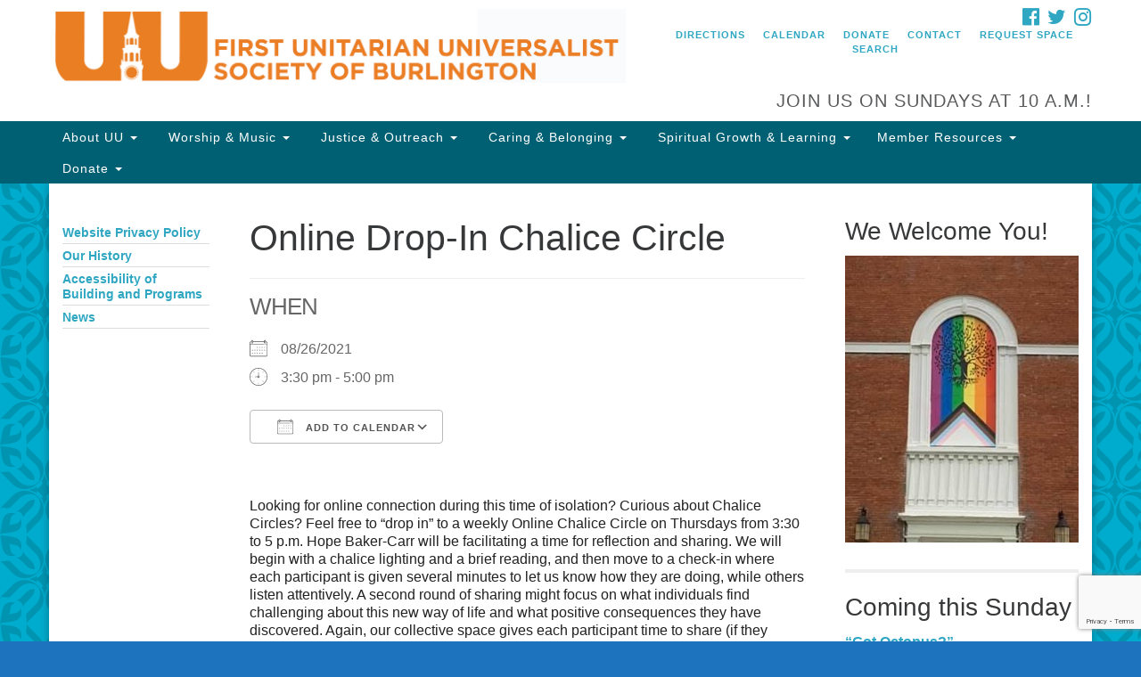

--- FILE ---
content_type: text/html; charset=UTF-8
request_url: https://uusociety.org/events/online-drop-in-chalice-circle-70/
body_size: 16945
content:
<!doctype html>
<html lang="en-US">
<head>
	<meta charset="UTF-8" />
	<meta name="viewport" content="width=device-width, initial-scale=1" />
	<link rel="profile" href="https://gmpg.org/xfn/11" />
	<meta name='robots' content='index, follow, max-image-preview:large, max-snippet:-1, max-video-preview:-1' />

	<!-- This site is optimized with the Yoast SEO plugin v26.7 - https://yoast.com/wordpress/plugins/seo/ -->
	<title>Online Drop-In Chalice Circle - First Unitarian Universalist Society of Burlington</title>
	<link rel="canonical" href="https://uusociety.org/events/online-drop-in-chalice-circle-70/" />
	<meta property="og:locale" content="en_US" />
	<meta property="og:type" content="article" />
	<meta property="og:title" content="Online Drop-In Chalice Circle - First Unitarian Universalist Society of Burlington" />
	<meta property="og:description" content="08/26/2021 @ 3:30 pm - 5:00 pm - Looking for online connection during this time of isolation? Curious about Chalice Circles? Feel free to &quot;drop in&quot; to a weekly Online Chalice Circle on Thursdays from 3:30 to 5 p.m. Hope Baker-Carr will be facilitating a time for reflection and sharing. We will begin with a chalice lighting and a brief reading, and then [...]" />
	<meta property="og:url" content="https://uusociety.org/events/online-drop-in-chalice-circle-70/" />
	<meta property="og:site_name" content="First Unitarian Universalist Society of Burlington" />
	<meta name="twitter:card" content="summary_large_image" />
	<meta name="twitter:label1" content="Est. reading time" />
	<meta name="twitter:data1" content="1 minute" />
	<script type="application/ld+json" class="yoast-schema-graph">{"@context":"https://schema.org","@graph":[{"@type":"WebPage","@id":"https://uusociety.org/events/online-drop-in-chalice-circle-70/","url":"https://uusociety.org/events/online-drop-in-chalice-circle-70/","name":"Online Drop-In Chalice Circle - First Unitarian Universalist Society of Burlington","isPartOf":{"@id":"https://uusociety.org/#website"},"datePublished":"2021-08-09T17:33:06+00:00","breadcrumb":{"@id":"https://uusociety.org/events/online-drop-in-chalice-circle-70/#breadcrumb"},"inLanguage":"en-US","potentialAction":[{"@type":"ReadAction","target":["https://uusociety.org/events/online-drop-in-chalice-circle-70/"]}]},{"@type":"BreadcrumbList","@id":"https://uusociety.org/events/online-drop-in-chalice-circle-70/#breadcrumb","itemListElement":[{"@type":"ListItem","position":1,"name":"Home","item":"https://uusociety.org/"},{"@type":"ListItem","position":2,"name":"Events","item":"https://uusociety.org/events/"},{"@type":"ListItem","position":3,"name":"Online Drop-In Chalice Circle"}]},{"@type":"WebSite","@id":"https://uusociety.org/#website","url":"https://uusociety.org/","name":"First Unitarian Universalist Society of Burlington","description":"Building a beloved community","potentialAction":[{"@type":"SearchAction","target":{"@type":"EntryPoint","urlTemplate":"https://uusociety.org/?s={search_term_string}"},"query-input":{"@type":"PropertyValueSpecification","valueRequired":true,"valueName":"search_term_string"}}],"inLanguage":"en-US"}]}</script>
	<!-- / Yoast SEO plugin. -->


<link rel='dns-prefetch' href='//maxcdn.bootstrapcdn.com' />
<link rel="alternate" type="application/rss+xml" title="First Unitarian Universalist Society of Burlington &raquo; Feed" href="https://uusociety.org/feed/" />
<link rel="alternate" title="oEmbed (JSON)" type="application/json+oembed" href="https://uusociety.org/wp-json/oembed/1.0/embed?url=https%3A%2F%2Fuusociety.org%2Fevents%2Fonline-drop-in-chalice-circle-70%2F" />
<link rel="alternate" title="oEmbed (XML)" type="text/xml+oembed" href="https://uusociety.org/wp-json/oembed/1.0/embed?url=https%3A%2F%2Fuusociety.org%2Fevents%2Fonline-drop-in-chalice-circle-70%2F&#038;format=xml" />
<style id='wp-img-auto-sizes-contain-inline-css' type='text/css'>
img:is([sizes=auto i],[sizes^="auto," i]){contain-intrinsic-size:3000px 1500px}
/*# sourceURL=wp-img-auto-sizes-contain-inline-css */
</style>
<style id='wp-emoji-styles-inline-css' type='text/css'>

	img.wp-smiley, img.emoji {
		display: inline !important;
		border: none !important;
		box-shadow: none !important;
		height: 1em !important;
		width: 1em !important;
		margin: 0 0.07em !important;
		vertical-align: -0.1em !important;
		background: none !important;
		padding: 0 !important;
	}
/*# sourceURL=wp-emoji-styles-inline-css */
</style>
<style id='wp-block-library-inline-css' type='text/css'>
:root{--wp-block-synced-color:#7a00df;--wp-block-synced-color--rgb:122,0,223;--wp-bound-block-color:var(--wp-block-synced-color);--wp-editor-canvas-background:#ddd;--wp-admin-theme-color:#007cba;--wp-admin-theme-color--rgb:0,124,186;--wp-admin-theme-color-darker-10:#006ba1;--wp-admin-theme-color-darker-10--rgb:0,107,160.5;--wp-admin-theme-color-darker-20:#005a87;--wp-admin-theme-color-darker-20--rgb:0,90,135;--wp-admin-border-width-focus:2px}@media (min-resolution:192dpi){:root{--wp-admin-border-width-focus:1.5px}}.wp-element-button{cursor:pointer}:root .has-very-light-gray-background-color{background-color:#eee}:root .has-very-dark-gray-background-color{background-color:#313131}:root .has-very-light-gray-color{color:#eee}:root .has-very-dark-gray-color{color:#313131}:root .has-vivid-green-cyan-to-vivid-cyan-blue-gradient-background{background:linear-gradient(135deg,#00d084,#0693e3)}:root .has-purple-crush-gradient-background{background:linear-gradient(135deg,#34e2e4,#4721fb 50%,#ab1dfe)}:root .has-hazy-dawn-gradient-background{background:linear-gradient(135deg,#faaca8,#dad0ec)}:root .has-subdued-olive-gradient-background{background:linear-gradient(135deg,#fafae1,#67a671)}:root .has-atomic-cream-gradient-background{background:linear-gradient(135deg,#fdd79a,#004a59)}:root .has-nightshade-gradient-background{background:linear-gradient(135deg,#330968,#31cdcf)}:root .has-midnight-gradient-background{background:linear-gradient(135deg,#020381,#2874fc)}:root{--wp--preset--font-size--normal:16px;--wp--preset--font-size--huge:42px}.has-regular-font-size{font-size:1em}.has-larger-font-size{font-size:2.625em}.has-normal-font-size{font-size:var(--wp--preset--font-size--normal)}.has-huge-font-size{font-size:var(--wp--preset--font-size--huge)}.has-text-align-center{text-align:center}.has-text-align-left{text-align:left}.has-text-align-right{text-align:right}.has-fit-text{white-space:nowrap!important}#end-resizable-editor-section{display:none}.aligncenter{clear:both}.items-justified-left{justify-content:flex-start}.items-justified-center{justify-content:center}.items-justified-right{justify-content:flex-end}.items-justified-space-between{justify-content:space-between}.screen-reader-text{border:0;clip-path:inset(50%);height:1px;margin:-1px;overflow:hidden;padding:0;position:absolute;width:1px;word-wrap:normal!important}.screen-reader-text:focus{background-color:#ddd;clip-path:none;color:#444;display:block;font-size:1em;height:auto;left:5px;line-height:normal;padding:15px 23px 14px;text-decoration:none;top:5px;width:auto;z-index:100000}html :where(.has-border-color){border-style:solid}html :where([style*=border-top-color]){border-top-style:solid}html :where([style*=border-right-color]){border-right-style:solid}html :where([style*=border-bottom-color]){border-bottom-style:solid}html :where([style*=border-left-color]){border-left-style:solid}html :where([style*=border-width]){border-style:solid}html :where([style*=border-top-width]){border-top-style:solid}html :where([style*=border-right-width]){border-right-style:solid}html :where([style*=border-bottom-width]){border-bottom-style:solid}html :where([style*=border-left-width]){border-left-style:solid}html :where(img[class*=wp-image-]){height:auto;max-width:100%}:where(figure){margin:0 0 1em}html :where(.is-position-sticky){--wp-admin--admin-bar--position-offset:var(--wp-admin--admin-bar--height,0px)}@media screen and (max-width:600px){html :where(.is-position-sticky){--wp-admin--admin-bar--position-offset:0px}}

/*# sourceURL=wp-block-library-inline-css */
</style><style id='global-styles-inline-css' type='text/css'>
:root{--wp--preset--aspect-ratio--square: 1;--wp--preset--aspect-ratio--4-3: 4/3;--wp--preset--aspect-ratio--3-4: 3/4;--wp--preset--aspect-ratio--3-2: 3/2;--wp--preset--aspect-ratio--2-3: 2/3;--wp--preset--aspect-ratio--16-9: 16/9;--wp--preset--aspect-ratio--9-16: 9/16;--wp--preset--color--black: #000000;--wp--preset--color--cyan-bluish-gray: #abb8c3;--wp--preset--color--white: #ffffff;--wp--preset--color--pale-pink: #f78da7;--wp--preset--color--vivid-red: #cf2e2e;--wp--preset--color--luminous-vivid-orange: #ff6900;--wp--preset--color--luminous-vivid-amber: #fcb900;--wp--preset--color--light-green-cyan: #7bdcb5;--wp--preset--color--vivid-green-cyan: #00d084;--wp--preset--color--pale-cyan-blue: #8ed1fc;--wp--preset--color--vivid-cyan-blue: #0693e3;--wp--preset--color--vivid-purple: #9b51e0;--wp--preset--gradient--vivid-cyan-blue-to-vivid-purple: linear-gradient(135deg,rgb(6,147,227) 0%,rgb(155,81,224) 100%);--wp--preset--gradient--light-green-cyan-to-vivid-green-cyan: linear-gradient(135deg,rgb(122,220,180) 0%,rgb(0,208,130) 100%);--wp--preset--gradient--luminous-vivid-amber-to-luminous-vivid-orange: linear-gradient(135deg,rgb(252,185,0) 0%,rgb(255,105,0) 100%);--wp--preset--gradient--luminous-vivid-orange-to-vivid-red: linear-gradient(135deg,rgb(255,105,0) 0%,rgb(207,46,46) 100%);--wp--preset--gradient--very-light-gray-to-cyan-bluish-gray: linear-gradient(135deg,rgb(238,238,238) 0%,rgb(169,184,195) 100%);--wp--preset--gradient--cool-to-warm-spectrum: linear-gradient(135deg,rgb(74,234,220) 0%,rgb(151,120,209) 20%,rgb(207,42,186) 40%,rgb(238,44,130) 60%,rgb(251,105,98) 80%,rgb(254,248,76) 100%);--wp--preset--gradient--blush-light-purple: linear-gradient(135deg,rgb(255,206,236) 0%,rgb(152,150,240) 100%);--wp--preset--gradient--blush-bordeaux: linear-gradient(135deg,rgb(254,205,165) 0%,rgb(254,45,45) 50%,rgb(107,0,62) 100%);--wp--preset--gradient--luminous-dusk: linear-gradient(135deg,rgb(255,203,112) 0%,rgb(199,81,192) 50%,rgb(65,88,208) 100%);--wp--preset--gradient--pale-ocean: linear-gradient(135deg,rgb(255,245,203) 0%,rgb(182,227,212) 50%,rgb(51,167,181) 100%);--wp--preset--gradient--electric-grass: linear-gradient(135deg,rgb(202,248,128) 0%,rgb(113,206,126) 100%);--wp--preset--gradient--midnight: linear-gradient(135deg,rgb(2,3,129) 0%,rgb(40,116,252) 100%);--wp--preset--font-size--small: 13px;--wp--preset--font-size--medium: 20px;--wp--preset--font-size--large: 36px;--wp--preset--font-size--x-large: 42px;--wp--preset--spacing--20: 0.44rem;--wp--preset--spacing--30: 0.67rem;--wp--preset--spacing--40: 1rem;--wp--preset--spacing--50: 1.5rem;--wp--preset--spacing--60: 2.25rem;--wp--preset--spacing--70: 3.38rem;--wp--preset--spacing--80: 5.06rem;--wp--preset--shadow--natural: 6px 6px 9px rgba(0, 0, 0, 0.2);--wp--preset--shadow--deep: 12px 12px 50px rgba(0, 0, 0, 0.4);--wp--preset--shadow--sharp: 6px 6px 0px rgba(0, 0, 0, 0.2);--wp--preset--shadow--outlined: 6px 6px 0px -3px rgb(255, 255, 255), 6px 6px rgb(0, 0, 0);--wp--preset--shadow--crisp: 6px 6px 0px rgb(0, 0, 0);}:where(.is-layout-flex){gap: 0.5em;}:where(.is-layout-grid){gap: 0.5em;}body .is-layout-flex{display: flex;}.is-layout-flex{flex-wrap: wrap;align-items: center;}.is-layout-flex > :is(*, div){margin: 0;}body .is-layout-grid{display: grid;}.is-layout-grid > :is(*, div){margin: 0;}:where(.wp-block-columns.is-layout-flex){gap: 2em;}:where(.wp-block-columns.is-layout-grid){gap: 2em;}:where(.wp-block-post-template.is-layout-flex){gap: 1.25em;}:where(.wp-block-post-template.is-layout-grid){gap: 1.25em;}.has-black-color{color: var(--wp--preset--color--black) !important;}.has-cyan-bluish-gray-color{color: var(--wp--preset--color--cyan-bluish-gray) !important;}.has-white-color{color: var(--wp--preset--color--white) !important;}.has-pale-pink-color{color: var(--wp--preset--color--pale-pink) !important;}.has-vivid-red-color{color: var(--wp--preset--color--vivid-red) !important;}.has-luminous-vivid-orange-color{color: var(--wp--preset--color--luminous-vivid-orange) !important;}.has-luminous-vivid-amber-color{color: var(--wp--preset--color--luminous-vivid-amber) !important;}.has-light-green-cyan-color{color: var(--wp--preset--color--light-green-cyan) !important;}.has-vivid-green-cyan-color{color: var(--wp--preset--color--vivid-green-cyan) !important;}.has-pale-cyan-blue-color{color: var(--wp--preset--color--pale-cyan-blue) !important;}.has-vivid-cyan-blue-color{color: var(--wp--preset--color--vivid-cyan-blue) !important;}.has-vivid-purple-color{color: var(--wp--preset--color--vivid-purple) !important;}.has-black-background-color{background-color: var(--wp--preset--color--black) !important;}.has-cyan-bluish-gray-background-color{background-color: var(--wp--preset--color--cyan-bluish-gray) !important;}.has-white-background-color{background-color: var(--wp--preset--color--white) !important;}.has-pale-pink-background-color{background-color: var(--wp--preset--color--pale-pink) !important;}.has-vivid-red-background-color{background-color: var(--wp--preset--color--vivid-red) !important;}.has-luminous-vivid-orange-background-color{background-color: var(--wp--preset--color--luminous-vivid-orange) !important;}.has-luminous-vivid-amber-background-color{background-color: var(--wp--preset--color--luminous-vivid-amber) !important;}.has-light-green-cyan-background-color{background-color: var(--wp--preset--color--light-green-cyan) !important;}.has-vivid-green-cyan-background-color{background-color: var(--wp--preset--color--vivid-green-cyan) !important;}.has-pale-cyan-blue-background-color{background-color: var(--wp--preset--color--pale-cyan-blue) !important;}.has-vivid-cyan-blue-background-color{background-color: var(--wp--preset--color--vivid-cyan-blue) !important;}.has-vivid-purple-background-color{background-color: var(--wp--preset--color--vivid-purple) !important;}.has-black-border-color{border-color: var(--wp--preset--color--black) !important;}.has-cyan-bluish-gray-border-color{border-color: var(--wp--preset--color--cyan-bluish-gray) !important;}.has-white-border-color{border-color: var(--wp--preset--color--white) !important;}.has-pale-pink-border-color{border-color: var(--wp--preset--color--pale-pink) !important;}.has-vivid-red-border-color{border-color: var(--wp--preset--color--vivid-red) !important;}.has-luminous-vivid-orange-border-color{border-color: var(--wp--preset--color--luminous-vivid-orange) !important;}.has-luminous-vivid-amber-border-color{border-color: var(--wp--preset--color--luminous-vivid-amber) !important;}.has-light-green-cyan-border-color{border-color: var(--wp--preset--color--light-green-cyan) !important;}.has-vivid-green-cyan-border-color{border-color: var(--wp--preset--color--vivid-green-cyan) !important;}.has-pale-cyan-blue-border-color{border-color: var(--wp--preset--color--pale-cyan-blue) !important;}.has-vivid-cyan-blue-border-color{border-color: var(--wp--preset--color--vivid-cyan-blue) !important;}.has-vivid-purple-border-color{border-color: var(--wp--preset--color--vivid-purple) !important;}.has-vivid-cyan-blue-to-vivid-purple-gradient-background{background: var(--wp--preset--gradient--vivid-cyan-blue-to-vivid-purple) !important;}.has-light-green-cyan-to-vivid-green-cyan-gradient-background{background: var(--wp--preset--gradient--light-green-cyan-to-vivid-green-cyan) !important;}.has-luminous-vivid-amber-to-luminous-vivid-orange-gradient-background{background: var(--wp--preset--gradient--luminous-vivid-amber-to-luminous-vivid-orange) !important;}.has-luminous-vivid-orange-to-vivid-red-gradient-background{background: var(--wp--preset--gradient--luminous-vivid-orange-to-vivid-red) !important;}.has-very-light-gray-to-cyan-bluish-gray-gradient-background{background: var(--wp--preset--gradient--very-light-gray-to-cyan-bluish-gray) !important;}.has-cool-to-warm-spectrum-gradient-background{background: var(--wp--preset--gradient--cool-to-warm-spectrum) !important;}.has-blush-light-purple-gradient-background{background: var(--wp--preset--gradient--blush-light-purple) !important;}.has-blush-bordeaux-gradient-background{background: var(--wp--preset--gradient--blush-bordeaux) !important;}.has-luminous-dusk-gradient-background{background: var(--wp--preset--gradient--luminous-dusk) !important;}.has-pale-ocean-gradient-background{background: var(--wp--preset--gradient--pale-ocean) !important;}.has-electric-grass-gradient-background{background: var(--wp--preset--gradient--electric-grass) !important;}.has-midnight-gradient-background{background: var(--wp--preset--gradient--midnight) !important;}.has-small-font-size{font-size: var(--wp--preset--font-size--small) !important;}.has-medium-font-size{font-size: var(--wp--preset--font-size--medium) !important;}.has-large-font-size{font-size: var(--wp--preset--font-size--large) !important;}.has-x-large-font-size{font-size: var(--wp--preset--font-size--x-large) !important;}
/*# sourceURL=global-styles-inline-css */
</style>

<style id='classic-theme-styles-inline-css' type='text/css'>
/*! This file is auto-generated */
.wp-block-button__link{color:#fff;background-color:#32373c;border-radius:9999px;box-shadow:none;text-decoration:none;padding:calc(.667em + 2px) calc(1.333em + 2px);font-size:1.125em}.wp-block-file__button{background:#32373c;color:#fff;text-decoration:none}
/*# sourceURL=/wp-includes/css/classic-themes.min.css */
</style>
<link rel='stylesheet' id='awsm-ead-public-css' href='https://uusociety.org/wp-content/plugins/embed-any-document/css/embed-public.min.css?ver=2.7.12' type='text/css' media='all' />
<link rel='stylesheet' id='contact-form-7-css' href='https://uusociety.org/wp-content/plugins/contact-form-7/includes/css/styles.css?ver=6.1.4' type='text/css' media='all' />
<link rel='stylesheet' id='events-manager-css' href='https://uusociety.org/wp-content/plugins/events-manager/includes/css/events-manager.min.css?ver=7.2.3.1' type='text/css' media='all' />
<link rel='stylesheet' id='events-manager-pro-css' href='https://uusociety.org/wp-content/plugins/events-manager-pro/includes/css/events-manager-pro.css?ver=3.7.2.3' type='text/css' media='all' />
<link rel='stylesheet' id='staffer-css' href='https://uusociety.org/wp-content/plugins/staffer/public/css/staffer-styles.css?ver=2.1.0' type='text/css' media='all' />
<link rel='stylesheet' id='dashicons-css' href='https://uusociety.org/wp-includes/css/dashicons.min.css?ver=6.9' type='text/css' media='all' />
<link rel='stylesheet' id='parent-style-css' href='https://uusociety.org/wp-content/themes/uua-congregation/style.css?ver=6.9' type='text/css' media='all' />
<link rel='stylesheet' id='font-awesome-css' href='//maxcdn.bootstrapcdn.com/font-awesome/4.7.0/css/font-awesome.min.css?ver=4.7.0' type='text/css' media='all' />
<link rel='stylesheet' id='uuatheme-style-css' href='https://uusociety.org/wp-content/themes/uua-congregation-child/style.css?ver=1.4.0' type='text/css' media='all' />
<script type="text/javascript" src="https://uusociety.org/wp-includes/js/jquery/jquery.min.js?ver=3.7.1" id="jquery-core-js"></script>
<script type="text/javascript" src="https://uusociety.org/wp-includes/js/jquery/jquery-migrate.min.js?ver=3.4.1" id="jquery-migrate-js"></script>
<script type="text/javascript" src="https://uusociety.org/wp-includes/js/jquery/ui/core.min.js?ver=1.13.3" id="jquery-ui-core-js"></script>
<script type="text/javascript" src="https://uusociety.org/wp-includes/js/jquery/ui/mouse.min.js?ver=1.13.3" id="jquery-ui-mouse-js"></script>
<script type="text/javascript" src="https://uusociety.org/wp-includes/js/jquery/ui/sortable.min.js?ver=1.13.3" id="jquery-ui-sortable-js"></script>
<script type="text/javascript" src="https://uusociety.org/wp-includes/js/jquery/ui/datepicker.min.js?ver=1.13.3" id="jquery-ui-datepicker-js"></script>
<script type="text/javascript" id="jquery-ui-datepicker-js-after">
/* <![CDATA[ */
jQuery(function(jQuery){jQuery.datepicker.setDefaults({"closeText":"Close","currentText":"Today","monthNames":["January","February","March","April","May","June","July","August","September","October","November","December"],"monthNamesShort":["Jan","Feb","Mar","Apr","May","Jun","Jul","Aug","Sep","Oct","Nov","Dec"],"nextText":"Next","prevText":"Previous","dayNames":["Sunday","Monday","Tuesday","Wednesday","Thursday","Friday","Saturday"],"dayNamesShort":["Sun","Mon","Tue","Wed","Thu","Fri","Sat"],"dayNamesMin":["S","M","T","W","T","F","S"],"dateFormat":"mm/dd/yy","firstDay":1,"isRTL":false});});
//# sourceURL=jquery-ui-datepicker-js-after
/* ]]> */
</script>
<script type="text/javascript" src="https://uusociety.org/wp-includes/js/jquery/ui/resizable.min.js?ver=1.13.3" id="jquery-ui-resizable-js"></script>
<script type="text/javascript" src="https://uusociety.org/wp-includes/js/jquery/ui/draggable.min.js?ver=1.13.3" id="jquery-ui-draggable-js"></script>
<script type="text/javascript" src="https://uusociety.org/wp-includes/js/jquery/ui/controlgroup.min.js?ver=1.13.3" id="jquery-ui-controlgroup-js"></script>
<script type="text/javascript" src="https://uusociety.org/wp-includes/js/jquery/ui/checkboxradio.min.js?ver=1.13.3" id="jquery-ui-checkboxradio-js"></script>
<script type="text/javascript" src="https://uusociety.org/wp-includes/js/jquery/ui/button.min.js?ver=1.13.3" id="jquery-ui-button-js"></script>
<script type="text/javascript" src="https://uusociety.org/wp-includes/js/jquery/ui/dialog.min.js?ver=1.13.3" id="jquery-ui-dialog-js"></script>
<script type="text/javascript" id="events-manager-js-extra">
/* <![CDATA[ */
var EM = {"ajaxurl":"https://uusociety.org/wp-admin/admin-ajax.php","locationajaxurl":"https://uusociety.org/wp-admin/admin-ajax.php?action=locations_search","firstDay":"1","locale":"en","dateFormat":"yy-mm-dd","ui_css":"https://uusociety.org/wp-content/plugins/events-manager/includes/css/jquery-ui/build.min.css","show24hours":"0","is_ssl":"1","autocomplete_limit":"10","calendar":{"breakpoints":{"small":560,"medium":908,"large":false},"month_format":"M Y"},"phone":"","datepicker":{"format":"Y-m-d"},"search":{"breakpoints":{"small":650,"medium":850,"full":false}},"url":"https://uusociety.org/wp-content/plugins/events-manager","assets":{"input.em-uploader":{"js":{"em-uploader":{"url":"https://uusociety.org/wp-content/plugins/events-manager/includes/js/em-uploader.js?v=7.2.3.1","event":"em_uploader_ready"}}},".em-event-editor":{"js":{"event-editor":{"url":"https://uusociety.org/wp-content/plugins/events-manager/includes/js/events-manager-event-editor.js?v=7.2.3.1","event":"em_event_editor_ready"}},"css":{"event-editor":"https://uusociety.org/wp-content/plugins/events-manager/includes/css/events-manager-event-editor.min.css?v=7.2.3.1"}},".em-recurrence-sets, .em-timezone":{"js":{"luxon":{"url":"luxon/luxon.js?v=7.2.3.1","event":"em_luxon_ready"}}},".em-booking-form, #em-booking-form, .em-booking-recurring, .em-event-booking-form":{"js":{"em-bookings":{"url":"https://uusociety.org/wp-content/plugins/events-manager/includes/js/bookingsform.js?v=7.2.3.1","event":"em_booking_form_js_loaded"},"em-coupons":{"url":"https://uusociety.org/wp-content/plugins/events-manager-pro/add-ons/coupons/coupons.js?v=3.7.2.3","requires":"em-bookings"}},"css":{"em-coupons":"https://uusociety.org/wp-content/plugins/events-manager-pro/add-ons/coupons/coupons.min.css?v=3.7.2.3"}},"#em-opt-archetypes":{"js":{"archetypes":"https://uusociety.org/wp-content/plugins/events-manager/includes/js/admin-archetype-editor.js?v=7.2.3.1","archetypes_ms":"https://uusociety.org/wp-content/plugins/events-manager/includes/js/admin-archetypes.js?v=7.2.3.1","qs":"qs/qs.js?v=7.2.3.1"}},".em-cart-coupons-form":{"js":{"em-coupons-cart":{"url":"https://uusociety.org/wp-content/plugins/events-manager-pro/add-ons/coupons/coupons-cart.js?v=3.7.2.3","event":"em_timepicker_ready"}},"css":{"em-coupons":"https://uusociety.org/wp-content/plugins/events-manager-pro/add-ons/coupons/coupons.min.css?v=3.7.2.3"}}},"cached":"","google_maps_api":"AIzaSyD4NElnMqLSvkxZrPXNMTr18eNOFxxkrqc","bookingInProgress":"Please wait while the booking is being submitted.","tickets_save":"Save Ticket","bookingajaxurl":"https://uusociety.org/wp-admin/admin-ajax.php","bookings_export_save":"Export Bookings","bookings_settings_save":"Save Settings","booking_delete":"Are you sure you want to delete?","booking_offset":"30","bookings":{"submit_button":{"text":{"default":"Submit Booking","free":"Submit Booking","payment":"Submit Booking - %s","processing":"Processing ..."}},"update_listener":""},"bb_full":"Sold Out","bb_book":"Book Now","bb_booking":"Booking...","bb_booked":"Booking Submitted","bb_error":"Booking Error. Try again?","bb_cancel":"Cancel","bb_canceling":"Canceling...","bb_cancelled":"Cancelled","bb_cancel_error":"Cancellation Error. Try again?","txt_search":"Search","txt_searching":"Searching...","txt_loading":"Loading...","cache":"","api_nonce":"aa8ede6c8a","attendance_api_url":"https://uusociety.org/wp-json/events-manager/v1/attendance"};
//# sourceURL=events-manager-js-extra
/* ]]> */
</script>
<script type="text/javascript" src="https://uusociety.org/wp-content/plugins/events-manager/includes/js/events-manager.js?ver=7.2.3.1" id="events-manager-js"></script>
<script type="text/javascript" src="https://uusociety.org/wp-content/plugins/events-manager-pro/includes/js/events-manager-pro.js?ver=3.7.2.3" id="events-manager-pro-js"></script>
<script type="text/javascript" id="staffer-js-extra">
/* <![CDATA[ */
var cwStaffer = {"plugin_path":"https://uusociety.org/wp-content/plugins/staffer/public/"};
//# sourceURL=staffer-js-extra
/* ]]> */
</script>
<script type="text/javascript" src="https://uusociety.org/wp-content/plugins/staffer/public/js/staffer-scripts.js?ver=2.1.0" id="staffer-js"></script>
<link rel="https://api.w.org/" href="https://uusociety.org/wp-json/" /><link rel="EditURI" type="application/rsd+xml" title="RSD" href="https://uusociety.org/xmlrpc.php?rsd" />
<meta name="generator" content="WordPress 6.9" />
<link rel='shortlink' href='https://uusociety.org/?p=6279' />
<style type="text/css">.uuatheme_map_canvas{color:black}.uuatheme_map_canvas img{max-width:none;}</style><style type="text/css" id="custom-background-css">
body.custom-background { background-color: #1e73be; }
</style>
	<link rel="icon" href="https://uusociety.org/wp-content/uploads/2016/08/cropped-UU-Logo-32x32.jpg" sizes="32x32" />
<link rel="icon" href="https://uusociety.org/wp-content/uploads/2016/08/cropped-UU-Logo-192x192.jpg" sizes="192x192" />
<link rel="apple-touch-icon" href="https://uusociety.org/wp-content/uploads/2016/08/cropped-UU-Logo-180x180.jpg" />
<meta name="msapplication-TileImage" content="https://uusociety.org/wp-content/uploads/2016/08/cropped-UU-Logo-270x270.jpg" />
		<style type="text/css" id="wp-custom-css">
			body.aqua-green .thumbnail:hover h4, body.aqua-green .wp-caption:hover h4, body.aqua-green a, body.aqua-green .wp-caption:hover h4 {
    color: #2fa7c2;
}

.widget_em_widget ul li li:first-child {
    border-bottom: 2px solid #eee;
}

.carousel-caption a {
	color: white !important;
	text-decoration: underline;
}

#upcomingservice_widget-5 a {
	color: white !important;
	text-decoration: underline;
}

.em.pixelbones a {
	color: #2fa7c2 !important;
}		</style>
		<style id="kirki-inline-styles"></style></head>
<body class="wp-singular event-template-default single single-event postid-6279 custom-background wp-theme-uua-congregation wp-child-theme-uua-congregation-child aqua-green online-drop-in-chalice-circle-70">

<div id="skip"><a href="#content">Skip to content</a></div>



<div class="row slide-search">
	<div class="container">
		<div class="sitesearch">
			
<form role="search" method="get" class="search-form form-inline" action="https://uusociety.org/">
	<label class="sr-only" for="search-form-696e8b1c8c8c0">
		<span>Search for:</span>
	</label>
	<div class="input-group">
		<input type="search" id="search-form-696e8b1c8c8c0" class="search-field form-control" placeholder="Search &hellip;" value="" name="s" />
		<span class="input-group-btn">
			<button type="submit" class="search-submit btn btn-default">Search</button>
		</span>
	</div>
</form>

		</div>
	</div>
</div>


<div class="row slide-location">
	<div class="container">
		<div class="col-md-1"></div>
		<div class="col-md-7">
			<span class="sr-only">Google Map</span>
			Something went wrong while retrieving your map.		</div>
		<section id="text-7" class="widget col-md-3 widget_text"><h4 class="widget-title">First Unitarian Universalist Society of Burlington</h4>			<div class="textwidget">152 Pearl Street<br>
Burlington, VT 05401<br>
(802) 862-5630<br>
<br>
&nbsp;

<a class="maxbutton-7 maxbutton maxbutton-new-to-our-community" title="New to Our Community?" href="http://uusociety.org/new-to-our-community/"><span class='mb-text'>New to Our Community?</span></a></div>
		</section>
		<div class="col-md-1"></div>
	</div>
</div>

<div class="row masthead-header">
	<div class="container">
		<div class="col-md-7 logo-area">
			<a class="navbar-brand" rel="home" href="https://uusociety.org/">
				<img src="https://uusociety.org/wp-content/uploads/2017/09/Main-UU-Logo3.png" alt="First Unitarian Universalist Society of Burlington">
				<div class="site-title" style="text-indent:-9999px">
					<h1>First Unitarian Universalist Society of Burlington</h1>
					<span class="site-description">Building a beloved community</span>				</div>
			</a>
		</div>
		<div class="col-md-5 header-right">

			<div class="social-media-links"><a href="http://facebook.com/fuusb"><i class="fa fa-facebook-official fa-2x"></i><span class="sr-only">Facebook</span></a> <a href="http://twitter.com/firstuubtv"><i class="fa fa-twitter fa-2x"></i><span class="sr-only">Twitter</span></a> <a href="https://www.instagram.com/firstuuburlington/"><i class="fa fa-instagram fa-2x"></i><span class="sr-only">Instagram</span></a> </div>
			<div class="menu-utility-menu-container"><ul id="menu-utility-menu" class="nav nav-pills"><li id="menu-item-2579" class="location-toggle menu-item menu-item-type-custom menu-item-object-custom menu-item-2579"><a href="#">Directions</a></li>
<li id="menu-item-8445" class="menu-item menu-item-type-custom menu-item-object-custom menu-item-8445"><a href="https://secure.accessacs.com/calendar/publiccalendar.html?token=3UEBP0JVRK">Calendar</a></li>
<li id="menu-item-2683" class="menu-item menu-item-type-post_type menu-item-object-page menu-item-2683"><a href="https://uusociety.org/donate/">Donate</a></li>
<li id="menu-item-2684" class="menu-item menu-item-type-post_type menu-item-object-page menu-item-2684"><a href="https://uusociety.org/contact/">Contact</a></li>
<li id="menu-item-13236" class="menu-item menu-item-type-custom menu-item-object-custom menu-item-13236"><a href="https://docs.google.com/forms/d/e/1FAIpQLSfIc-gDruRaMbw1PJm6uCwehQrBkIy_cA3eeFaG47wXO9Dg1g/viewform">Request Space</a></li>
<li id="menu-item-3483" class="search-toggle menu-item menu-item-type-custom menu-item-object-custom menu-item-3483"><a href="#">Search</a></li>
</ul></div>
			<div class="header-text-field"><h4>Join us on Sundays at 10 a.m.!</h4></div>
		</div>
	</div>
</div>

<header class="banner navbar navbar-default navbar-static-top" role="banner">
	<div class="container">
		<div class="navbar-header">
			<button type="button" class="navbar-toggle collapsed" data-toggle="collapse" data-target=".navbar-collapse">
				<span class="sr-only">Toggle navigation</span>
				<span>Menu <i class="fa fa-angle-down"></i></span>
			</button>
		</div>
		<nav class="collapse navbar-collapse" role="navigation">
			<span class="sr-only">Main Navigation</span>
			<div class="menu-main-menu-container"><ul id="menu-main-menu" class="nav navbar-nav"><li id="menu-item-2912" class="menu-item menu-item-type-custom menu-item-object-custom menu-item-has-children menu-item-2912 dropdown"><a title="About UU" href="#" data-toggle="dropdown" class="dropdown-toggle" aria-haspopup="true">About UU <span class="caret"></span></a>
<ul role="menu" class=" dropdown-menu">
	<li id="menu-item-6638" class="menu-item menu-item-type-post_type menu-item-object-page menu-item-6638"><a title="New to UU" href="https://uusociety.org/information/get-involved/">New to UU</a></li>
	<li id="menu-item-6642" class="menu-item menu-item-type-post_type menu-item-object-page menu-item-6642"><a title="Information for Visitors and Newcomers" href="https://uusociety.org/information/">Information for Visitors and Newcomers</a></li>
	<li id="menu-item-3428" class="menu-item menu-item-type-post_type menu-item-object-page menu-item-3428"><a title="Orientation for Newcomers" href="https://uusociety.org/information/orientation-for-newcomers/">Orientation for Newcomers</a></li>
	<li id="menu-item-3231" class="menu-item menu-item-type-post_type menu-item-object-page menu-item-3231"><a title="An LGBTQ Welcoming Congregation" href="https://uusociety.org/information/an-lgbtq-welcome-congregation/">An LGBTQ Welcoming Congregation</a></li>
	<li id="menu-item-3118" class="menu-item menu-item-type-post_type menu-item-object-page menu-item-3118"><a title="Becoming a Member" href="https://uusociety.org/becoming-a-member/">Becoming a Member</a></li>
	<li id="menu-item-3400" class="menu-item menu-item-type-post_type menu-item-object-page menu-item-3400"><a title="Our Minister and Staff" href="https://uusociety.org/information/staff/">Our Minister and Staff</a></li>
	<li id="menu-item-3300" class="menu-item menu-item-type-post_type menu-item-object-page menu-item-3300"><a title="About Unitarian Universalism" href="https://uusociety.org/information/about-unitarian-universalism/">About Unitarian Universalism</a></li>
	<li id="menu-item-2914" class="menu-item menu-item-type-post_type menu-item-object-page menu-item-2914"><a title="Our History" href="https://uusociety.org/information/history/">Our History</a></li>
	<li id="menu-item-2781" class="menu-item menu-item-type-post_type menu-item-object-page menu-item-2781"><a title="Our Mission, Values and Ends" href="https://uusociety.org/information/our-mission-and-vision/">Our Mission, Values and Ends</a></li>
	<li id="menu-item-5520" class="menu-item menu-item-type-post_type menu-item-object-page menu-item-5520"><a title="Our Congregational Covenant" href="https://uusociety.org/information/our-covenant/">Our Congregational Covenant</a></li>
	<li id="menu-item-4763" class="menu-item menu-item-type-post_type menu-item-object-page menu-item-4763"><a title="Wedding Celebrations" href="https://uusociety.org/information/wedding-celebrations/">Wedding Celebrations</a></li>
	<li id="menu-item-4779" class="menu-item menu-item-type-post_type menu-item-object-page menu-item-4779"><a title="Memorial Services &#038; Memorial Garden" href="https://uusociety.org/information/memorial-services/">Memorial Services &#038; Memorial Garden</a></li>
	<li id="menu-item-5275" class="menu-item menu-item-type-post_type menu-item-object-page menu-item-5275"><a title="Space Use at FUUSB" href="https://uusociety.org/information/space-use/">Space Use at FUUSB</a></li>
	<li id="menu-item-3816" class="menu-item menu-item-type-post_type menu-item-object-page menu-item-3816"><a title="Employment Opportunities" href="https://uusociety.org/information/employment-opportunities/">Employment Opportunities</a></li>
	<li id="menu-item-3339" class="menu-item menu-item-type-post_type menu-item-object-page menu-item-3339"><a title="Parking &#038; Accessibility" href="https://uusociety.org/information/parking-and-accessibility/">Parking &#038; Accessibility</a></li>
	<li id="menu-item-3301" class="menu-item menu-item-type-post_type menu-item-object-page menu-item-3301"><a title="Newsletters &#038; Other Publications" href="https://uusociety.org/information/newsletters-publications/">Newsletters &#038; Other Publications</a></li>
</ul>
</li>
<li id="menu-item-2585" class="menu-item menu-item-type-custom menu-item-object-custom menu-item-has-children menu-item-2585 dropdown"><a title="Worship &amp; Music" href="#" data-toggle="dropdown" class="dropdown-toggle" aria-haspopup="true"><span class="glyphicon Open/Close News Menu"></span>&nbsp;Worship &#038; Music <span class="caret"></span></a>
<ul role="menu" class=" dropdown-menu">
	<li id="menu-item-2805" class="menu-item menu-item-type-post_type menu-item-object-page menu-item-2805"><a title="Upcoming Worship Services" href="https://uusociety.org/worship-and-music/">Upcoming Worship Services</a></li>
	<li id="menu-item-3218" class="menu-item menu-item-type-post_type menu-item-object-page menu-item-3218"><a title="Worship Services" href="https://uusociety.org/worship-and-music/worship-services/">Worship Services</a></li>
	<li id="menu-item-5054" class="menu-item menu-item-type-post_type menu-item-object-page menu-item-5054"><a title="Live-Streamed Worship" href="https://uusociety.org/worship-and-music/live-streamed-sunday-worship/">Live-Streamed Worship</a></li>
	<li id="menu-item-2965" class="menu-item menu-item-type-post_type menu-item-object-page menu-item-2965"><a title="Music and Choir" href="https://uusociety.org/worship-and-music/music-and-choir/">Music and Choir</a></li>
	<li id="menu-item-12279" class="menu-item menu-item-type-post_type menu-item-object-page menu-item-12279"><a title="Holidays and Traditions" href="https://uusociety.org/worship-and-music/holidays-and-traditions-2/">Holidays and Traditions</a></li>
	<li id="menu-item-6664" class="menu-item menu-item-type-post_type menu-item-object-page menu-item-6664"><a title="Sermon and Worship Archives" href="https://uusociety.org/worship-and-music/sermon-and-worship-archives/">Sermon and Worship Archives</a></li>
</ul>
</li>
<li id="menu-item-2759" class="menu-item menu-item-type-custom menu-item-object-custom menu-item-has-children menu-item-2759 dropdown"><a title="Justice &amp; Outreach" href="#" data-toggle="dropdown" class="dropdown-toggle" aria-haspopup="true"><span class="glyphicon Open/Close About Menu"></span>&nbsp;Justice &#038; Outreach <span class="caret"></span></a>
<ul role="menu" class=" dropdown-menu">
	<li id="menu-item-3392" class="menu-item menu-item-type-post_type menu-item-object-page menu-item-3392"><a title="Working for Justice" href="https://uusociety.org/justice-and-outreach/">Working for Justice</a></li>
	<li id="menu-item-5609" class="menu-item menu-item-type-post_type menu-item-object-page menu-item-5609"><a title="Climate Justice Resources" href="https://uusociety.org/justice-and-outreach/climate-justice-resources/">Climate Justice Resources</a></li>
	<li id="menu-item-8962" class="menu-item menu-item-type-post_type menu-item-object-page menu-item-8962"><a title="Racial Justice Team" href="https://uusociety.org/justice-and-outreach/racial-justice-team/">Racial Justice Team</a></li>
	<li id="menu-item-5796" class="menu-item menu-item-type-post_type menu-item-object-page menu-item-5796"><a title="Immigration Justice Resources" href="https://uusociety.org/justice-and-outreach/immigration-justice-resources/">Immigration Justice Resources</a></li>
	<li id="menu-item-3013" class="menu-item menu-item-type-post_type menu-item-object-page menu-item-3013"><a title="Youth Service Projects" href="https://uusociety.org/justice-and-outreach/service-projects/">Youth Service Projects</a></li>
	<li id="menu-item-3386" class="menu-item menu-item-type-post_type menu-item-object-page menu-item-3386"><a title="Helping Our Community" href="https://uusociety.org/justice-and-outreach/helping-our-community/">Helping Our Community</a></li>
</ul>
</li>
<li id="menu-item-2761" class="menu-item menu-item-type-custom menu-item-object-custom menu-item-has-children menu-item-2761 dropdown"><a title="Caring &amp; Belonging" href="#" data-toggle="dropdown" class="dropdown-toggle" aria-haspopup="true"><span class="glyphicon Open/Close Worship Menu"></span>&nbsp;Caring &#038; Belonging <span class="caret"></span></a>
<ul role="menu" class=" dropdown-menu">
	<li id="menu-item-11757" class="menu-item menu-item-type-post_type menu-item-object-page menu-item-11757"><a title="Meditation Group" href="https://uusociety.org/becoming-a-member/meditation-group/">Meditation Group</a></li>
	<li id="menu-item-11299" class="menu-item menu-item-type-post_type menu-item-object-page menu-item-11299"><a title="Care Network" href="https://uusociety.org/care-network/">Care Network</a></li>
	<li id="menu-item-7175" class="menu-item menu-item-type-post_type menu-item-object-page menu-item-7175"><a title="8th Principle – Radical Welcoming" href="https://uusociety.org/becoming-a-member/8th-principle/">8th Principle – Radical Welcoming</a></li>
	<li id="menu-item-3283" class="menu-item menu-item-type-post_type menu-item-object-page menu-item-3283"><a title="Sharing Circles for Reflection and Growth" href="https://uusociety.org/becoming-a-member/sharing-circles/">Sharing Circles for Reflection and Growth</a></li>
	<li id="menu-item-4719" class="menu-item menu-item-type-post_type menu-item-object-page menu-item-4719"><a title="The Healthy Congregation Team" href="https://uusociety.org/becoming-a-member/healthy-congregation-team/">The Healthy Congregation Team</a></li>
	<li id="menu-item-3332" class="menu-item menu-item-type-post_type menu-item-object-page menu-item-3332"><a title="Child Dedications" href="https://uusociety.org/becoming-a-member/child-dedications/">Child Dedications</a></li>
</ul>
</li>
<li id="menu-item-2587" class="menu-item menu-item-type-custom menu-item-object-custom menu-item-has-children menu-item-2587 dropdown"><a title="Spiritual Growth &amp; Learning" href="#" data-toggle="dropdown" class="dropdown-toggle" aria-haspopup="true"><span class="glyphicon Open/Close Learning Menu"></span>&nbsp;Spiritual Growth &#038; Learning <span class="caret"></span></a>
<ul role="menu" class=" dropdown-menu">
	<li id="menu-item-3285" class="menu-item menu-item-type-post_type menu-item-object-page menu-item-3285"><a title="Overview" href="https://uusociety.org/spiritual-growth/">Overview</a></li>
	<li id="menu-item-5844" class="menu-item menu-item-type-post_type menu-item-object-page menu-item-5844"><a title="Faith Development 2025/26" href="https://uusociety.org/spiritual-growth/faith-development-2025-26/">Faith Development 2025/26</a></li>
	<li id="menu-item-2672" class="menu-item menu-item-type-post_type menu-item-object-page menu-item-2672"><a title="Families With Children" href="https://uusociety.org/spiritual-growth/children/">Families With Children</a></li>
	<li id="menu-item-2671" class="menu-item menu-item-type-post_type menu-item-object-page menu-item-2671"><a title="Youth at FUUSB" href="https://uusociety.org/spiritual-growth/youth/">Youth at FUUSB</a></li>
	<li id="menu-item-2670" class="menu-item menu-item-type-post_type menu-item-object-page menu-item-2670"><a title="Young Adult &#038; Campus Ministry" href="https://uusociety.org/spiritual-growth/young-adult-campus-ministry/">Young Adult &#038; Campus Ministry</a></li>
	<li id="menu-item-3346" class="menu-item menu-item-type-post_type menu-item-object-page menu-item-3346"><a title="OWL (Our Whole Lives)" href="https://uusociety.org/spiritual-growth/owl-whole-lives/">OWL (Our Whole Lives)</a></li>
	<li id="menu-item-13832" class="menu-item menu-item-type-post_type menu-item-object-page menu-item-13832"><a title="Earth Teachers at First UU" href="https://uusociety.org/spiritual-growth/earth-teachers/">Earth Teachers at First UU</a></li>
	<li id="menu-item-3340" class="menu-item menu-item-type-post_type menu-item-object-page menu-item-3340"><a title="Labyrinth Ministry" href="https://uusociety.org/spiritual-growth/labyrinth-ministry/">Labyrinth Ministry</a></li>
	<li id="menu-item-3361" class="menu-item menu-item-type-post_type menu-item-object-page menu-item-3361"><a title="Our Library" href="https://uusociety.org/spiritual-growth/our-library/">Our Library</a></li>
	<li id="menu-item-5843" class="menu-item menu-item-type-post_type menu-item-object-page menu-item-5843"><a title="Videos and Parent Resources" href="https://uusociety.org/spiritual-growth/videos-and-parent-resources/">Videos and Parent Resources</a></li>
</ul>
</li>
<li id="menu-item-3304" class="menu-item menu-item-type-post_type menu-item-object-page menu-item-has-children menu-item-3304 dropdown"><a title="Member Resources" href="#" data-toggle="dropdown" class="dropdown-toggle" aria-haspopup="true">Member Resources <span class="caret"></span></a>
<ul role="menu" class=" dropdown-menu">
	<li id="menu-item-14070" class="menu-item menu-item-type-post_type menu-item-object-page menu-item-14070"><a title="Ministry Teams at FUUSB" href="https://uusociety.org/members/ministry-teams-at-fuusb/">Ministry Teams at FUUSB</a></li>
	<li id="menu-item-3682" class="menu-item menu-item-type-post_type menu-item-object-page menu-item-3682"><a title="Realm – How Members Stay Connected!" href="https://uusociety.org/members/realm-members-stay-connected/">Realm – How Members Stay Connected!</a></li>
	<li id="menu-item-4286" class="menu-item menu-item-type-post_type menu-item-object-page menu-item-4286"><a title="Information From Your Board" href="https://uusociety.org/members/information-from-your-board/">Information From Your Board</a></li>
	<li id="menu-item-3314" class="menu-item menu-item-type-post_type menu-item-object-page menu-item-3314"><a title="Forms" href="https://uusociety.org/members/forms/">Forms</a></li>
	<li id="menu-item-3726" class="menu-item menu-item-type-post_type menu-item-object-page menu-item-3726"><a title="Governance Documents &#038; Financial Information" href="https://uusociety.org/members/governance-documents/">Governance Documents &#038; Financial Information</a></li>
	<li id="menu-item-10909" class="menu-item menu-item-type-post_type menu-item-object-page menu-item-10909"><a title="Safe Congregation Policies" href="https://uusociety.org/members/safe-congregation-policies/">Safe Congregation Policies</a></li>
	<li id="menu-item-3574" class="menu-item menu-item-type-post_type menu-item-object-page menu-item-3574"><a title="Meeting Minutes &#038; Annual Meeting" href="https://uusociety.org/members/meeting-minutes/">Meeting Minutes &#038; Annual Meeting</a></li>
</ul>
</li>
<li id="menu-item-3351" class="menu-item menu-item-type-custom menu-item-object-custom menu-item-has-children menu-item-3351 dropdown"><a title="Donate" href="#" data-toggle="dropdown" class="dropdown-toggle" aria-haspopup="true">Donate <span class="caret"></span></a>
<ul role="menu" class=" dropdown-menu">
	<li id="menu-item-3349" class="menu-item menu-item-type-post_type menu-item-object-page menu-item-3349"><a title="Make A Pledge!" href="https://uusociety.org/donate/stewardship/">Make A Pledge!</a></li>
	<li id="menu-item-2817" class="menu-item menu-item-type-post_type menu-item-object-page menu-item-2817"><a title="Donate" href="https://uusociety.org/donate/">Donate</a></li>
	<li id="menu-item-6372" class="menu-item menu-item-type-post_type menu-item-object-page menu-item-6372"><a title="Share the Plate" href="https://uusociety.org/donate/share-the-plate/">Share the Plate</a></li>
	<li id="menu-item-3353" class="menu-item menu-item-type-post_type menu-item-object-page menu-item-3353"><a title="Planned Giving/Legacy Society" href="https://uusociety.org/donate/planned-giving/">Planned Giving/Legacy Society</a></li>
</ul>
</li>
</ul></div>		</nav>
	</div>
</header>

<div id="content" class="wrap" tabindex="0" role="document">
	<div class="container">
		<div class="content row">

		
	<div class="primary-content col-md-7 col-md-push-2">
		<main id="main" class="main" role="main">

			
<div class="page-header">
	<h1>Online Drop-In Chalice Circle</h1>
</div>

<div class="em em-view-container" id="em-view-6" data-view="event">
	<div class="em pixelbones em-item em-item-single em-event em-event-single em-event-1110 " id="em-event-6" data-view-id="6">
		
<section class="em-item-header"  style="--default-border:#80b538;">
	
	<div class="em-item-meta">
		<section class="em-item-meta-column">
			<section class="em-event-when">
				<h3>When</h3>
				<div class="em-item-meta-line em-event-date em-event-meta-datetime">
					<span class="em-icon-calendar em-icon"></span>
					08/26/2021&nbsp;&nbsp;&nbsp;&nbsp;
				</div>
				<div class="em-item-meta-line em-event-time em-event-meta-datetime">
					<span class="em-icon-clock em-icon"></span>
					3:30 pm - 5:00 pm
				</div>
									<button type="button" class="em-event-add-to-calendar em-tooltip-ddm em-clickable input" data-button-width="match" data-tooltip-class="em-add-to-calendar-tooltip" data-content="em-event-add-to-colendar-content-1999311271"><span class="em-icon em-icon-calendar"></span> Add To Calendar</button>
					<div class="em-tooltip-ddm-content em-event-add-to-calendar-content" id="em-event-add-to-colendar-content-1999311271">
						<a class="em-a2c-download" href="https://uusociety.org/events/online-drop-in-chalice-circle-70/ical/" target="_blank">Download ICS</a>
						<a class="em-a2c-google" href="https://www.google.com/calendar/event?action=TEMPLATE&#038;text=Online+Drop-In+Chalice+Circle&#038;dates=20210826T153000/20210826T170000&#038;details=Looking+for+online+connection+during+this+time+of+isolation%3F+Curious+about+Chalice+Circles%3F+Feel+free+to+%26%238220%3Bdrop+in%26%238221%3B+to+a+weekly+Online+Chalice+Circle+on+Thursdays+from+3%3A30+to+5+p.m.+Hope+Baker-Carr+will+be+facilitating+a+time+for+reflection+and+sharing.+We+will+begin+with+a+chalice+lighting+and+a+brief+reading%2C+and+then+move+to+a+check-in+where+each+participant+is+given+several+minutes+to+let+us+know+how+they+are+doing%2C+while+others+listen+attentively.+A+second+round+of+sharing+might+focus+on+what+individuals+find+challenging+about+this+new+way+of+life+and+what+positive+consequences+they+have+discovered.+Again%2C+our+collective+space+gives+each+participant+time+to+share+%28if+they+wish%29+without+interruption%2C+while+others+listen.+The+group+will+close+with+a+quick+check-out+and+final+reading.+If+you+are+interested+in+trying+out+this+Online+Chalice+Circle%2C+watch+for+the+Zoom+link+in+the+eNews%2C+or+contact+Hope+Baker-Carr.&#038;location=&#038;trp=false&#038;sprop=https%3A%2F%2Fuusociety.org%2Fevents%2Fonline-drop-in-chalice-circle-70%2F&#038;sprop=name:First+Unitarian+Universalist+Society+of+Burlington&#038;ctz=America%2FNew_York" target="_blank">Google Calendar</a>
						<a class="em-a2c-apple" href="webcal://uusociety.org/events/online-drop-in-chalice-circle-70/ical/" target="_blank">iCalendar</a>
						<a class="em-a2c-office" href="https://outlook.office.com/calendar/0/deeplink/compose?allday=false&#038;body=Looking+for+online+connection+during+this+time+of+isolation%3F+Curious+about+Chalice+Circles%3F+Feel+free+to+%26%238220%3Bdrop+in%26%238221%3B+to+a+weekly+Online+Chalice+Circle+on+Thursdays+from+3%3A30+to+5+p.m.+Hope+Baker-Carr+will+be+facilitating+a+time+for+reflection+and+sharing.+We+will+begin+with+a+chalice+lighting+and+a+brief+reading%2C+and+then+move+to+a+check-in+where+each+participant+is+given+several+minutes+to+let+us+know+how+they+are+doing%2C+while+others+listen+attentively.+A+second+round+of+sharing+might+focus+on+what+individuals+find+challenging+about+this+new+way+of+life+and+what+positive+consequences+they+have+discovered.+Again%2C+our+collective+space+gives+each+participant+time+to+share+%28if+they+wish%29+without+interruption%2C+while+others+listen.+The+group+will+close+with+a+quick+check-out+and+final+reading.+If+you+are+interested+in+trying+out+this+Online+Chalice+Circle%2C+watch+for+the+Zoom+link+in+the+eNews%2C+or+contact+Hope+Baker-Carr.&#038;location=&#038;path=/calendar/action/compose&#038;rru=addevent&#038;startdt=2021-08-26T15%3A30%3A00-04%3A00&#038;enddt=2021-08-26T17%3A00%3A00-04%3A00&#038;subject=Online+Drop-In+Chalice+Circle" target="_blank">Office 365</a>
						<a class="em-a2c-outlook" href="https://outlook.live.com/calendar/0/deeplink/compose?allday=false&#038;body=Looking+for+online+connection+during+this+time+of+isolation%3F+Curious+about+Chalice+Circles%3F+Feel+free+to+%26%238220%3Bdrop+in%26%238221%3B+to+a+weekly+Online+Chalice+Circle+on+Thursdays+from+3%3A30+to+5+p.m.+Hope+Baker-Carr+will+be+facilitating+a+time+for+reflection+and+sharing.+We+will+begin+with+a+chalice+lighting+and+a+brief+reading%2C+and+then+move+to+a+check-in+where+each+participant+is+given+several+minutes+to+let+us+know+how+they+are+doing%2C+while+others+listen+attentively.+A+second+round+of+sharing+might+focus+on+what+individuals+find+challenging+about+this+new+way+of+life+and+what+positive+consequences+they+have+discovered.+Again%2C+our+collective+space+gives+each+participant+time+to+share+%28if+they+wish%29+without+interruption%2C+while+others+listen.+The+group+will+close+with+a+quick+check-out+and+final+reading.+If+you+are+interested+in+trying+out+this+Online+Chalice+Circle%2C+watch+for+the+Zoom+link+in+the+eNews%2C+or+contact+Hope+Baker-Carr.&#038;location=&#038;path=/calendar/action/compose&#038;rru=addevent&#038;startdt=2021-08-26T15%3A30%3A00-04%3A00&#038;enddt=2021-08-26T17%3A00%3A00-04%3A00&#038;subject=Online+Drop-In+Chalice+Circle" target="_blank">Outlook Live</a>
					</div>
					
			</section>
	
			
		</section>

		<section class="em-item-meta-column">
			
			
			
			
		</section>
	</div>
</section>

<section class="em-event-content">
	<div>Looking for online connection during this time of isolation? Curious about Chalice Circles? Feel free to &#8220;drop in&#8221; to a weekly Online Chalice Circle on Thursdays from 3:30 to 5 p.m. Hope Baker-Carr will be facilitating a time for reflection and sharing. We will begin with a chalice lighting and a brief reading, and then move to a check-in where each participant is given several minutes to let us know how they are doing, while others listen attentively. A second round of sharing might focus on what individuals find challenging about this new way of life and what positive consequences they have discovered. Again, our collective space gives each participant time to share (if they wish) without interruption, while others listen. The group will close with a quick check-out and final reading. If you are interested in trying out this Online Chalice Circle, watch for the Zoom link in the eNews, or contact Hope Baker-Carr.</div>

</section>
	</div>
</div>
	

		</main><!-- #main -->
	</div><!-- .primary-content -->

	
<div class="col-md-2 col-md-pull-7 left-sidebar">
	<span class="sr-only">Section Navigation</span>

	<nav class="sidebar-nav-collapse" role="navigation">
	<section id="nav_menu-2" class="widget widget_nav_menu"><div class="menu-left-sidebar-container"><ul id="menu-left-sidebar" class="menu"><li id="menu-item-2830" class="menu-item menu-item-type-post_type menu-item-object-page menu-item-2830"><a href="https://uusociety.org/?page_id=2445">Website Privacy Policy</a></li>
<li id="menu-item-2831" class="menu-item menu-item-type-post_type menu-item-object-page menu-item-2831"><a href="https://uusociety.org/information/history/">Our History</a></li>
<li id="menu-item-2832" class="menu-item menu-item-type-post_type menu-item-object-page menu-item-2832"><a href="https://uusociety.org/?page_id=2433">Accessibility of Building and Programs</a></li>
<li id="menu-item-2766" class="menu-item menu-item-type-taxonomy menu-item-object-category menu-item-2766"><a href="https://uusociety.org/category/news/">News</a></li>
</ul></div></section>
	</nav>
</div>

<script>
	jQuery(document).ready(function($){

		// SIDEBAR NAVIGATION
		// Check that sidebar nav exists
		if(document.getElementsByClassName('nav-collapse').length > 0) {
		// Make sidebar nav responsive
		var nav = responsiveNav(".sidebar-nav-collapse", { // Selector
		  animate: true, // Boolean: Use CSS3 transitions, true or false
		  transition: 284, // Integer: Speed of the transition, in milliseconds
		  label: "Section Menu", // String: Label for the navigation toggle
		  insert: "before", // String: Insert the toggle before or after the navigation
		  customToggle: "", // Selector: Specify the ID of a custom toggle
		  closeOnNavClick: false, // Boolean: Close the navigation when one of the links are clicked
		  openPos: "relative", // String: Position of the opened nav, relative or static
		  navClass: "nav-collapse", // String: Default CSS class. If changed, you need to edit the CSS too!
		  navActiveClass: "js-nav-active", // String: Class that is added to  element when nav is active
		  jsClass: "js", // String: 'JS enabled' class which is added to  element
		  init: function(){}, // Function: Init callback
		  open: function(){}, // Function: Open callback
		  close: function(){} // Function: Close callback
		});

		}

	});
</script>

	
<aside class="col-md-3 right-sidebar" role="complementary">

	
	<section id="media_image-2" class="widget widget_media_image"><h3 class="widget-title">We Welcome You!</h3><img width="324" height="398" src="https://uusociety.org/wp-content/uploads/2019/09/Church-with-window-rainbow-e1582061080340.jpg" class="image wp-image-4720  attachment-full size-full" alt="" style="max-width: 100%; height: auto;" decoding="async" loading="lazy" /></section><section id="upcoming_service_list_widget-3" class="widget upcoming_service_list_widget"><h3 class="widget-title">Coming this Sunday</h3><ul><li><header><a href="https://uusociety.org/services/got-octopus/">&#8220;Got Octopus?&#8221;</a></header><div class="entrymeta"><time class="service-date" datetime="January 25th, 2026 10:00 am">January 25th, 2026 10:00 am</time></div><p>Reverend Karen G. Johnston, Senior Minister Mark Power-Freeman, Worship Associate Just before the vote to call Rev. Karen as FUUSB’s Senior Minister in May, 2023, she shared that, to her, we seemed a bit like an octopus &#8211; many arms, many hearts, many brains, working both independently and in harmony, though not always knowing what &hellip; <a href="https://uusociety.org/services/got-octopus/" class="more-link">Continue reading <span class="screen-reader-text">&#8220;Got Octopus?&#8221;</span></a></p>
</li></ul></section><section id="em_widget-6" class="widget widget_em_widget"><h3 class="widget-title">Events</h3><div class="em pixelbones em-list-widget em-events-widget"><div class="em-list-no-items">No events</div></div></section>
</aside>


			</main><!-- #main -->
		</div><!-- .content -->
	</div><!-- .container -->
</div><!-- .wrap -->

<footer class="content-info" role="contentinfo">
	<div class="spacer container">&nbsp;</div>

	<div class="container">
		<div class="row footer-widgets">
			<section id="text-7" class="widget col-md-3 widget_text"><h4 class="widget-title">First Unitarian Universalist Society of Burlington</h4>			<div class="textwidget">152 Pearl Street<br>
Burlington, VT 05401<br>
(802) 862-5630<br>
<br>
&nbsp;

<a class="maxbutton-7 maxbutton maxbutton-new-to-our-community" title="New to Our Community?" href="http://uusociety.org/new-to-our-community/"><span class='mb-text'>New to Our Community?</span></a></div>
		</section><section id="text-9" class="widget col-md-3 widget_text"><h4 class="widget-title">FUUSB congregational calendar</h4>			<div class="textwidget"><a href="https://secure.accessacs.com/calendar/publiccalendar.html?token=3UEBP0JVRK" target="_blank" rel="noopener">Click here to view our congregational calendar</a>
<h4>Building Hours:</h4>
Tues:  11am-3pm<br>

Wed:   11am-1pm<br>

Thurs: 12pm-3pm<br><br>

*If you need to meet with a particular staff member- please reach out to them individually to make an appointment.*

<a href="http://uusociety.org/information/staff/">Staff Contact Info</a>

&nbsp;

<a href="http://uusociety.org/weather-cancellation-protocol/" target="_blank" rel="noopener">Inclement Weather/Emergency Cancellation Protocol</a></div>
		</section><section id="text-12" class="widget col-md-3 widget_text"><h4 class="widget-title">Our Mission:</h4>			<div class="textwidget"><em><strong>To inspire spiritual growth, to care for each other and our community, to seek truth, and to act for justice.</strong></em></div>
		</section><section id="text-15" class="widget col-md-3 widget_text"><h4 class="widget-title">8th Principle</h4>			<div class="textwidget">FUUSB Members voted at the 2022 Annual Meeting to adopt the 8th Principle!  &#8220;We, the member congregations of the Unitarian Universalist Association, covenant to affirm and promote:  journeying toward spiritual wholeness by working to build a diverse multicultural Beloved Community by our actions that accountably dismantle racism and other oppressions in ourselves and our institutions.&#8221;</div>
		</section>
			<section class="col-md-3 affiliation-logos widget text-3 widget_text">
					<a href="https://uua.org/" title="Unitarian Universalist Association"><img src="https://uusociety.org/wp-content/themes/uua-congregation/assets/images/uua_logo.png" alt="Unitarian Universalist Association Logo" class="img-responsive uua-flag"></a>
									<a href="http://uusociety.org/about-firstuu/an-lgbtq-welcome-congregation/" title="Welcoming Congregation"><img src="https://uusociety.org/wp-content/themes/uua-congregation/assets/images/logo-welcoming-congregation.png" alt="Welcoming Congregation Logo" class="welcoming-congregation-logo"></a>
											</section>
		</div>

		<div class="footer-details">
			<div class="col-md-4">
				<div class="copyright">
				&copy; 2026 First Unitarian Universalist Society of Burlington				</div>
			</div>
			<div class="col-md-8 footer-navigation">
				<div class="social-media-links"><a href="http://facebook.com/fuusb"><i class="fa fa-facebook-official fa-2x"></i><span class="sr-only">Facebook</span></a> <a href="http://twitter.com/firstuubtv"><i class="fa fa-twitter fa-2x"></i><span class="sr-only">Twitter</span></a> <a href="https://www.instagram.com/firstuuburlington/"><i class="fa fa-instagram fa-2x"></i><span class="sr-only">Instagram</span></a> </div>
				
			</div>
		</div>
	</div>
</footer>
<script type="speculationrules">
{"prefetch":[{"source":"document","where":{"and":[{"href_matches":"/*"},{"not":{"href_matches":["/wp-*.php","/wp-admin/*","/wp-content/uploads/*","/wp-content/*","/wp-content/plugins/*","/wp-content/themes/uua-congregation-child/*","/wp-content/themes/uua-congregation/*","/*\\?(.+)"]}},{"not":{"selector_matches":"a[rel~=\"nofollow\"]"}},{"not":{"selector_matches":".no-prefetch, .no-prefetch a"}}]},"eagerness":"conservative"}]}
</script>
		<script type="text/javascript">
			(function() {
				let targetObjectName = 'EM';
				if ( typeof window[targetObjectName] === 'object' && window[targetObjectName] !== null ) {
					Object.assign( window[targetObjectName], []);
				} else {
					console.warn( 'Could not merge extra data: window.' + targetObjectName + ' not found or not an object.' );
				}
			})();
		</script>
		<!--noptimize--><!--email_off--><style type='text/css'>.maxbutton-7.maxbutton.maxbutton-new-to-our-community{position:relative;text-decoration:none;display:inline-block;vertical-align:middle;width:215px;height:36px;border:2px solid #81a801;border-radius:4px 4px 4px 4px;background-color:#81a801;box-shadow:0px 0px 2px 0px #333333}.maxbutton-7.maxbutton.maxbutton-new-to-our-community:hover{border-color:#81a801;background-color:white;box-shadow:0px 0px 2px 0px #333333}.maxbutton-7.maxbutton.maxbutton-new-to-our-community .mb-text{color:#ffffff;font-family:Verdana;font-size:15px;text-align:center;font-style:normal;font-weight:bold;line-height:1em;box-sizing:border-box;display:block;background-color:unset;padding:9px 0px 0px 0px;text-shadow:0px 0px 0px #81a801}.maxbutton-7.maxbutton.maxbutton-new-to-our-community:hover .mb-text{color:#81a801;text-shadow:0px 0px 0px #333333}@media only screen and (min-width:0px) and (max-width:480px){.maxbutton-7.maxbutton.maxbutton-new-to-our-community{width:90%}.maxbutton-7.maxbutton.maxbutton-new-to-our-community .mb-text{font-size:12px}}
</style><!--/email_off--><!--/noptimize-->
<script type="text/javascript" src="https://uusociety.org/wp-content/plugins/embed-any-document/js/pdfobject.min.js?ver=2.7.12" id="awsm-ead-pdf-object-js"></script>
<script type="text/javascript" id="awsm-ead-public-js-extra">
/* <![CDATA[ */
var eadPublic = [];
//# sourceURL=awsm-ead-public-js-extra
/* ]]> */
</script>
<script type="text/javascript" src="https://uusociety.org/wp-content/plugins/embed-any-document/js/embed-public.min.js?ver=2.7.12" id="awsm-ead-public-js"></script>
<script type="text/javascript" src="https://uusociety.org/wp-includes/js/dist/hooks.min.js?ver=dd5603f07f9220ed27f1" id="wp-hooks-js"></script>
<script type="text/javascript" src="https://uusociety.org/wp-includes/js/dist/i18n.min.js?ver=c26c3dc7bed366793375" id="wp-i18n-js"></script>
<script type="text/javascript" id="wp-i18n-js-after">
/* <![CDATA[ */
wp.i18n.setLocaleData( { 'text direction\u0004ltr': [ 'ltr' ] } );
//# sourceURL=wp-i18n-js-after
/* ]]> */
</script>
<script type="text/javascript" src="https://uusociety.org/wp-content/plugins/contact-form-7/includes/swv/js/index.js?ver=6.1.4" id="swv-js"></script>
<script type="text/javascript" id="contact-form-7-js-before">
/* <![CDATA[ */
var wpcf7 = {
    "api": {
        "root": "https:\/\/uusociety.org\/wp-json\/",
        "namespace": "contact-form-7\/v1"
    }
};
//# sourceURL=contact-form-7-js-before
/* ]]> */
</script>
<script type="text/javascript" src="https://uusociety.org/wp-content/plugins/contact-form-7/includes/js/index.js?ver=6.1.4" id="contact-form-7-js"></script>
<script type="text/javascript" src="https://uusociety.org/wp-content/themes/uua-congregation/assets/js/scripts.js?ver=1.4.0" id="uuatheme-script-js"></script>
<script type="text/javascript" src="https://www.google.com/recaptcha/api.js?render=6LfBXIYUAAAAABQtzYrpUksxFKAD_oeK7xIkDtsh&amp;ver=3.0" id="google-recaptcha-js"></script>
<script type="text/javascript" src="https://uusociety.org/wp-includes/js/dist/vendor/wp-polyfill.min.js?ver=3.15.0" id="wp-polyfill-js"></script>
<script type="text/javascript" id="wpcf7-recaptcha-js-before">
/* <![CDATA[ */
var wpcf7_recaptcha = {
    "sitekey": "6LfBXIYUAAAAABQtzYrpUksxFKAD_oeK7xIkDtsh",
    "actions": {
        "homepage": "homepage",
        "contactform": "contactform"
    }
};
//# sourceURL=wpcf7-recaptcha-js-before
/* ]]> */
</script>
<script type="text/javascript" src="https://uusociety.org/wp-content/plugins/contact-form-7/modules/recaptcha/index.js?ver=6.1.4" id="wpcf7-recaptcha-js"></script>
<script type="text/javascript" src="//maps.google.com/maps/api/js?key=AIzaSyD4NElnMqLSvkxZrPXNMTr18eNOFxxkrqc&amp;ver=6.9" id="google-maps-api-js"></script>
<script id="wp-emoji-settings" type="application/json">
{"baseUrl":"https://s.w.org/images/core/emoji/17.0.2/72x72/","ext":".png","svgUrl":"https://s.w.org/images/core/emoji/17.0.2/svg/","svgExt":".svg","source":{"concatemoji":"https://uusociety.org/wp-includes/js/wp-emoji-release.min.js?ver=6.9"}}
</script>
<script type="module">
/* <![CDATA[ */
/*! This file is auto-generated */
const a=JSON.parse(document.getElementById("wp-emoji-settings").textContent),o=(window._wpemojiSettings=a,"wpEmojiSettingsSupports"),s=["flag","emoji"];function i(e){try{var t={supportTests:e,timestamp:(new Date).valueOf()};sessionStorage.setItem(o,JSON.stringify(t))}catch(e){}}function c(e,t,n){e.clearRect(0,0,e.canvas.width,e.canvas.height),e.fillText(t,0,0);t=new Uint32Array(e.getImageData(0,0,e.canvas.width,e.canvas.height).data);e.clearRect(0,0,e.canvas.width,e.canvas.height),e.fillText(n,0,0);const a=new Uint32Array(e.getImageData(0,0,e.canvas.width,e.canvas.height).data);return t.every((e,t)=>e===a[t])}function p(e,t){e.clearRect(0,0,e.canvas.width,e.canvas.height),e.fillText(t,0,0);var n=e.getImageData(16,16,1,1);for(let e=0;e<n.data.length;e++)if(0!==n.data[e])return!1;return!0}function u(e,t,n,a){switch(t){case"flag":return n(e,"\ud83c\udff3\ufe0f\u200d\u26a7\ufe0f","\ud83c\udff3\ufe0f\u200b\u26a7\ufe0f")?!1:!n(e,"\ud83c\udde8\ud83c\uddf6","\ud83c\udde8\u200b\ud83c\uddf6")&&!n(e,"\ud83c\udff4\udb40\udc67\udb40\udc62\udb40\udc65\udb40\udc6e\udb40\udc67\udb40\udc7f","\ud83c\udff4\u200b\udb40\udc67\u200b\udb40\udc62\u200b\udb40\udc65\u200b\udb40\udc6e\u200b\udb40\udc67\u200b\udb40\udc7f");case"emoji":return!a(e,"\ud83e\u1fac8")}return!1}function f(e,t,n,a){let r;const o=(r="undefined"!=typeof WorkerGlobalScope&&self instanceof WorkerGlobalScope?new OffscreenCanvas(300,150):document.createElement("canvas")).getContext("2d",{willReadFrequently:!0}),s=(o.textBaseline="top",o.font="600 32px Arial",{});return e.forEach(e=>{s[e]=t(o,e,n,a)}),s}function r(e){var t=document.createElement("script");t.src=e,t.defer=!0,document.head.appendChild(t)}a.supports={everything:!0,everythingExceptFlag:!0},new Promise(t=>{let n=function(){try{var e=JSON.parse(sessionStorage.getItem(o));if("object"==typeof e&&"number"==typeof e.timestamp&&(new Date).valueOf()<e.timestamp+604800&&"object"==typeof e.supportTests)return e.supportTests}catch(e){}return null}();if(!n){if("undefined"!=typeof Worker&&"undefined"!=typeof OffscreenCanvas&&"undefined"!=typeof URL&&URL.createObjectURL&&"undefined"!=typeof Blob)try{var e="postMessage("+f.toString()+"("+[JSON.stringify(s),u.toString(),c.toString(),p.toString()].join(",")+"));",a=new Blob([e],{type:"text/javascript"});const r=new Worker(URL.createObjectURL(a),{name:"wpTestEmojiSupports"});return void(r.onmessage=e=>{i(n=e.data),r.terminate(),t(n)})}catch(e){}i(n=f(s,u,c,p))}t(n)}).then(e=>{for(const n in e)a.supports[n]=e[n],a.supports.everything=a.supports.everything&&a.supports[n],"flag"!==n&&(a.supports.everythingExceptFlag=a.supports.everythingExceptFlag&&a.supports[n]);var t;a.supports.everythingExceptFlag=a.supports.everythingExceptFlag&&!a.supports.flag,a.supports.everything||((t=a.source||{}).concatemoji?r(t.concatemoji):t.wpemoji&&t.twemoji&&(r(t.twemoji),r(t.wpemoji)))});
//# sourceURL=https://uusociety.org/wp-includes/js/wp-emoji-loader.min.js
/* ]]> */
</script>

</body>
</html>


--- FILE ---
content_type: text/html; charset=utf-8
request_url: https://www.google.com/recaptcha/api2/anchor?ar=1&k=6LfBXIYUAAAAABQtzYrpUksxFKAD_oeK7xIkDtsh&co=aHR0cHM6Ly91dXNvY2lldHkub3JnOjQ0Mw..&hl=en&v=PoyoqOPhxBO7pBk68S4YbpHZ&size=invisible&anchor-ms=20000&execute-ms=30000&cb=2zvckq2r0oli
body_size: 49742
content:
<!DOCTYPE HTML><html dir="ltr" lang="en"><head><meta http-equiv="Content-Type" content="text/html; charset=UTF-8">
<meta http-equiv="X-UA-Compatible" content="IE=edge">
<title>reCAPTCHA</title>
<style type="text/css">
/* cyrillic-ext */
@font-face {
  font-family: 'Roboto';
  font-style: normal;
  font-weight: 400;
  font-stretch: 100%;
  src: url(//fonts.gstatic.com/s/roboto/v48/KFO7CnqEu92Fr1ME7kSn66aGLdTylUAMa3GUBHMdazTgWw.woff2) format('woff2');
  unicode-range: U+0460-052F, U+1C80-1C8A, U+20B4, U+2DE0-2DFF, U+A640-A69F, U+FE2E-FE2F;
}
/* cyrillic */
@font-face {
  font-family: 'Roboto';
  font-style: normal;
  font-weight: 400;
  font-stretch: 100%;
  src: url(//fonts.gstatic.com/s/roboto/v48/KFO7CnqEu92Fr1ME7kSn66aGLdTylUAMa3iUBHMdazTgWw.woff2) format('woff2');
  unicode-range: U+0301, U+0400-045F, U+0490-0491, U+04B0-04B1, U+2116;
}
/* greek-ext */
@font-face {
  font-family: 'Roboto';
  font-style: normal;
  font-weight: 400;
  font-stretch: 100%;
  src: url(//fonts.gstatic.com/s/roboto/v48/KFO7CnqEu92Fr1ME7kSn66aGLdTylUAMa3CUBHMdazTgWw.woff2) format('woff2');
  unicode-range: U+1F00-1FFF;
}
/* greek */
@font-face {
  font-family: 'Roboto';
  font-style: normal;
  font-weight: 400;
  font-stretch: 100%;
  src: url(//fonts.gstatic.com/s/roboto/v48/KFO7CnqEu92Fr1ME7kSn66aGLdTylUAMa3-UBHMdazTgWw.woff2) format('woff2');
  unicode-range: U+0370-0377, U+037A-037F, U+0384-038A, U+038C, U+038E-03A1, U+03A3-03FF;
}
/* math */
@font-face {
  font-family: 'Roboto';
  font-style: normal;
  font-weight: 400;
  font-stretch: 100%;
  src: url(//fonts.gstatic.com/s/roboto/v48/KFO7CnqEu92Fr1ME7kSn66aGLdTylUAMawCUBHMdazTgWw.woff2) format('woff2');
  unicode-range: U+0302-0303, U+0305, U+0307-0308, U+0310, U+0312, U+0315, U+031A, U+0326-0327, U+032C, U+032F-0330, U+0332-0333, U+0338, U+033A, U+0346, U+034D, U+0391-03A1, U+03A3-03A9, U+03B1-03C9, U+03D1, U+03D5-03D6, U+03F0-03F1, U+03F4-03F5, U+2016-2017, U+2034-2038, U+203C, U+2040, U+2043, U+2047, U+2050, U+2057, U+205F, U+2070-2071, U+2074-208E, U+2090-209C, U+20D0-20DC, U+20E1, U+20E5-20EF, U+2100-2112, U+2114-2115, U+2117-2121, U+2123-214F, U+2190, U+2192, U+2194-21AE, U+21B0-21E5, U+21F1-21F2, U+21F4-2211, U+2213-2214, U+2216-22FF, U+2308-230B, U+2310, U+2319, U+231C-2321, U+2336-237A, U+237C, U+2395, U+239B-23B7, U+23D0, U+23DC-23E1, U+2474-2475, U+25AF, U+25B3, U+25B7, U+25BD, U+25C1, U+25CA, U+25CC, U+25FB, U+266D-266F, U+27C0-27FF, U+2900-2AFF, U+2B0E-2B11, U+2B30-2B4C, U+2BFE, U+3030, U+FF5B, U+FF5D, U+1D400-1D7FF, U+1EE00-1EEFF;
}
/* symbols */
@font-face {
  font-family: 'Roboto';
  font-style: normal;
  font-weight: 400;
  font-stretch: 100%;
  src: url(//fonts.gstatic.com/s/roboto/v48/KFO7CnqEu92Fr1ME7kSn66aGLdTylUAMaxKUBHMdazTgWw.woff2) format('woff2');
  unicode-range: U+0001-000C, U+000E-001F, U+007F-009F, U+20DD-20E0, U+20E2-20E4, U+2150-218F, U+2190, U+2192, U+2194-2199, U+21AF, U+21E6-21F0, U+21F3, U+2218-2219, U+2299, U+22C4-22C6, U+2300-243F, U+2440-244A, U+2460-24FF, U+25A0-27BF, U+2800-28FF, U+2921-2922, U+2981, U+29BF, U+29EB, U+2B00-2BFF, U+4DC0-4DFF, U+FFF9-FFFB, U+10140-1018E, U+10190-1019C, U+101A0, U+101D0-101FD, U+102E0-102FB, U+10E60-10E7E, U+1D2C0-1D2D3, U+1D2E0-1D37F, U+1F000-1F0FF, U+1F100-1F1AD, U+1F1E6-1F1FF, U+1F30D-1F30F, U+1F315, U+1F31C, U+1F31E, U+1F320-1F32C, U+1F336, U+1F378, U+1F37D, U+1F382, U+1F393-1F39F, U+1F3A7-1F3A8, U+1F3AC-1F3AF, U+1F3C2, U+1F3C4-1F3C6, U+1F3CA-1F3CE, U+1F3D4-1F3E0, U+1F3ED, U+1F3F1-1F3F3, U+1F3F5-1F3F7, U+1F408, U+1F415, U+1F41F, U+1F426, U+1F43F, U+1F441-1F442, U+1F444, U+1F446-1F449, U+1F44C-1F44E, U+1F453, U+1F46A, U+1F47D, U+1F4A3, U+1F4B0, U+1F4B3, U+1F4B9, U+1F4BB, U+1F4BF, U+1F4C8-1F4CB, U+1F4D6, U+1F4DA, U+1F4DF, U+1F4E3-1F4E6, U+1F4EA-1F4ED, U+1F4F7, U+1F4F9-1F4FB, U+1F4FD-1F4FE, U+1F503, U+1F507-1F50B, U+1F50D, U+1F512-1F513, U+1F53E-1F54A, U+1F54F-1F5FA, U+1F610, U+1F650-1F67F, U+1F687, U+1F68D, U+1F691, U+1F694, U+1F698, U+1F6AD, U+1F6B2, U+1F6B9-1F6BA, U+1F6BC, U+1F6C6-1F6CF, U+1F6D3-1F6D7, U+1F6E0-1F6EA, U+1F6F0-1F6F3, U+1F6F7-1F6FC, U+1F700-1F7FF, U+1F800-1F80B, U+1F810-1F847, U+1F850-1F859, U+1F860-1F887, U+1F890-1F8AD, U+1F8B0-1F8BB, U+1F8C0-1F8C1, U+1F900-1F90B, U+1F93B, U+1F946, U+1F984, U+1F996, U+1F9E9, U+1FA00-1FA6F, U+1FA70-1FA7C, U+1FA80-1FA89, U+1FA8F-1FAC6, U+1FACE-1FADC, U+1FADF-1FAE9, U+1FAF0-1FAF8, U+1FB00-1FBFF;
}
/* vietnamese */
@font-face {
  font-family: 'Roboto';
  font-style: normal;
  font-weight: 400;
  font-stretch: 100%;
  src: url(//fonts.gstatic.com/s/roboto/v48/KFO7CnqEu92Fr1ME7kSn66aGLdTylUAMa3OUBHMdazTgWw.woff2) format('woff2');
  unicode-range: U+0102-0103, U+0110-0111, U+0128-0129, U+0168-0169, U+01A0-01A1, U+01AF-01B0, U+0300-0301, U+0303-0304, U+0308-0309, U+0323, U+0329, U+1EA0-1EF9, U+20AB;
}
/* latin-ext */
@font-face {
  font-family: 'Roboto';
  font-style: normal;
  font-weight: 400;
  font-stretch: 100%;
  src: url(//fonts.gstatic.com/s/roboto/v48/KFO7CnqEu92Fr1ME7kSn66aGLdTylUAMa3KUBHMdazTgWw.woff2) format('woff2');
  unicode-range: U+0100-02BA, U+02BD-02C5, U+02C7-02CC, U+02CE-02D7, U+02DD-02FF, U+0304, U+0308, U+0329, U+1D00-1DBF, U+1E00-1E9F, U+1EF2-1EFF, U+2020, U+20A0-20AB, U+20AD-20C0, U+2113, U+2C60-2C7F, U+A720-A7FF;
}
/* latin */
@font-face {
  font-family: 'Roboto';
  font-style: normal;
  font-weight: 400;
  font-stretch: 100%;
  src: url(//fonts.gstatic.com/s/roboto/v48/KFO7CnqEu92Fr1ME7kSn66aGLdTylUAMa3yUBHMdazQ.woff2) format('woff2');
  unicode-range: U+0000-00FF, U+0131, U+0152-0153, U+02BB-02BC, U+02C6, U+02DA, U+02DC, U+0304, U+0308, U+0329, U+2000-206F, U+20AC, U+2122, U+2191, U+2193, U+2212, U+2215, U+FEFF, U+FFFD;
}
/* cyrillic-ext */
@font-face {
  font-family: 'Roboto';
  font-style: normal;
  font-weight: 500;
  font-stretch: 100%;
  src: url(//fonts.gstatic.com/s/roboto/v48/KFO7CnqEu92Fr1ME7kSn66aGLdTylUAMa3GUBHMdazTgWw.woff2) format('woff2');
  unicode-range: U+0460-052F, U+1C80-1C8A, U+20B4, U+2DE0-2DFF, U+A640-A69F, U+FE2E-FE2F;
}
/* cyrillic */
@font-face {
  font-family: 'Roboto';
  font-style: normal;
  font-weight: 500;
  font-stretch: 100%;
  src: url(//fonts.gstatic.com/s/roboto/v48/KFO7CnqEu92Fr1ME7kSn66aGLdTylUAMa3iUBHMdazTgWw.woff2) format('woff2');
  unicode-range: U+0301, U+0400-045F, U+0490-0491, U+04B0-04B1, U+2116;
}
/* greek-ext */
@font-face {
  font-family: 'Roboto';
  font-style: normal;
  font-weight: 500;
  font-stretch: 100%;
  src: url(//fonts.gstatic.com/s/roboto/v48/KFO7CnqEu92Fr1ME7kSn66aGLdTylUAMa3CUBHMdazTgWw.woff2) format('woff2');
  unicode-range: U+1F00-1FFF;
}
/* greek */
@font-face {
  font-family: 'Roboto';
  font-style: normal;
  font-weight: 500;
  font-stretch: 100%;
  src: url(//fonts.gstatic.com/s/roboto/v48/KFO7CnqEu92Fr1ME7kSn66aGLdTylUAMa3-UBHMdazTgWw.woff2) format('woff2');
  unicode-range: U+0370-0377, U+037A-037F, U+0384-038A, U+038C, U+038E-03A1, U+03A3-03FF;
}
/* math */
@font-face {
  font-family: 'Roboto';
  font-style: normal;
  font-weight: 500;
  font-stretch: 100%;
  src: url(//fonts.gstatic.com/s/roboto/v48/KFO7CnqEu92Fr1ME7kSn66aGLdTylUAMawCUBHMdazTgWw.woff2) format('woff2');
  unicode-range: U+0302-0303, U+0305, U+0307-0308, U+0310, U+0312, U+0315, U+031A, U+0326-0327, U+032C, U+032F-0330, U+0332-0333, U+0338, U+033A, U+0346, U+034D, U+0391-03A1, U+03A3-03A9, U+03B1-03C9, U+03D1, U+03D5-03D6, U+03F0-03F1, U+03F4-03F5, U+2016-2017, U+2034-2038, U+203C, U+2040, U+2043, U+2047, U+2050, U+2057, U+205F, U+2070-2071, U+2074-208E, U+2090-209C, U+20D0-20DC, U+20E1, U+20E5-20EF, U+2100-2112, U+2114-2115, U+2117-2121, U+2123-214F, U+2190, U+2192, U+2194-21AE, U+21B0-21E5, U+21F1-21F2, U+21F4-2211, U+2213-2214, U+2216-22FF, U+2308-230B, U+2310, U+2319, U+231C-2321, U+2336-237A, U+237C, U+2395, U+239B-23B7, U+23D0, U+23DC-23E1, U+2474-2475, U+25AF, U+25B3, U+25B7, U+25BD, U+25C1, U+25CA, U+25CC, U+25FB, U+266D-266F, U+27C0-27FF, U+2900-2AFF, U+2B0E-2B11, U+2B30-2B4C, U+2BFE, U+3030, U+FF5B, U+FF5D, U+1D400-1D7FF, U+1EE00-1EEFF;
}
/* symbols */
@font-face {
  font-family: 'Roboto';
  font-style: normal;
  font-weight: 500;
  font-stretch: 100%;
  src: url(//fonts.gstatic.com/s/roboto/v48/KFO7CnqEu92Fr1ME7kSn66aGLdTylUAMaxKUBHMdazTgWw.woff2) format('woff2');
  unicode-range: U+0001-000C, U+000E-001F, U+007F-009F, U+20DD-20E0, U+20E2-20E4, U+2150-218F, U+2190, U+2192, U+2194-2199, U+21AF, U+21E6-21F0, U+21F3, U+2218-2219, U+2299, U+22C4-22C6, U+2300-243F, U+2440-244A, U+2460-24FF, U+25A0-27BF, U+2800-28FF, U+2921-2922, U+2981, U+29BF, U+29EB, U+2B00-2BFF, U+4DC0-4DFF, U+FFF9-FFFB, U+10140-1018E, U+10190-1019C, U+101A0, U+101D0-101FD, U+102E0-102FB, U+10E60-10E7E, U+1D2C0-1D2D3, U+1D2E0-1D37F, U+1F000-1F0FF, U+1F100-1F1AD, U+1F1E6-1F1FF, U+1F30D-1F30F, U+1F315, U+1F31C, U+1F31E, U+1F320-1F32C, U+1F336, U+1F378, U+1F37D, U+1F382, U+1F393-1F39F, U+1F3A7-1F3A8, U+1F3AC-1F3AF, U+1F3C2, U+1F3C4-1F3C6, U+1F3CA-1F3CE, U+1F3D4-1F3E0, U+1F3ED, U+1F3F1-1F3F3, U+1F3F5-1F3F7, U+1F408, U+1F415, U+1F41F, U+1F426, U+1F43F, U+1F441-1F442, U+1F444, U+1F446-1F449, U+1F44C-1F44E, U+1F453, U+1F46A, U+1F47D, U+1F4A3, U+1F4B0, U+1F4B3, U+1F4B9, U+1F4BB, U+1F4BF, U+1F4C8-1F4CB, U+1F4D6, U+1F4DA, U+1F4DF, U+1F4E3-1F4E6, U+1F4EA-1F4ED, U+1F4F7, U+1F4F9-1F4FB, U+1F4FD-1F4FE, U+1F503, U+1F507-1F50B, U+1F50D, U+1F512-1F513, U+1F53E-1F54A, U+1F54F-1F5FA, U+1F610, U+1F650-1F67F, U+1F687, U+1F68D, U+1F691, U+1F694, U+1F698, U+1F6AD, U+1F6B2, U+1F6B9-1F6BA, U+1F6BC, U+1F6C6-1F6CF, U+1F6D3-1F6D7, U+1F6E0-1F6EA, U+1F6F0-1F6F3, U+1F6F7-1F6FC, U+1F700-1F7FF, U+1F800-1F80B, U+1F810-1F847, U+1F850-1F859, U+1F860-1F887, U+1F890-1F8AD, U+1F8B0-1F8BB, U+1F8C0-1F8C1, U+1F900-1F90B, U+1F93B, U+1F946, U+1F984, U+1F996, U+1F9E9, U+1FA00-1FA6F, U+1FA70-1FA7C, U+1FA80-1FA89, U+1FA8F-1FAC6, U+1FACE-1FADC, U+1FADF-1FAE9, U+1FAF0-1FAF8, U+1FB00-1FBFF;
}
/* vietnamese */
@font-face {
  font-family: 'Roboto';
  font-style: normal;
  font-weight: 500;
  font-stretch: 100%;
  src: url(//fonts.gstatic.com/s/roboto/v48/KFO7CnqEu92Fr1ME7kSn66aGLdTylUAMa3OUBHMdazTgWw.woff2) format('woff2');
  unicode-range: U+0102-0103, U+0110-0111, U+0128-0129, U+0168-0169, U+01A0-01A1, U+01AF-01B0, U+0300-0301, U+0303-0304, U+0308-0309, U+0323, U+0329, U+1EA0-1EF9, U+20AB;
}
/* latin-ext */
@font-face {
  font-family: 'Roboto';
  font-style: normal;
  font-weight: 500;
  font-stretch: 100%;
  src: url(//fonts.gstatic.com/s/roboto/v48/KFO7CnqEu92Fr1ME7kSn66aGLdTylUAMa3KUBHMdazTgWw.woff2) format('woff2');
  unicode-range: U+0100-02BA, U+02BD-02C5, U+02C7-02CC, U+02CE-02D7, U+02DD-02FF, U+0304, U+0308, U+0329, U+1D00-1DBF, U+1E00-1E9F, U+1EF2-1EFF, U+2020, U+20A0-20AB, U+20AD-20C0, U+2113, U+2C60-2C7F, U+A720-A7FF;
}
/* latin */
@font-face {
  font-family: 'Roboto';
  font-style: normal;
  font-weight: 500;
  font-stretch: 100%;
  src: url(//fonts.gstatic.com/s/roboto/v48/KFO7CnqEu92Fr1ME7kSn66aGLdTylUAMa3yUBHMdazQ.woff2) format('woff2');
  unicode-range: U+0000-00FF, U+0131, U+0152-0153, U+02BB-02BC, U+02C6, U+02DA, U+02DC, U+0304, U+0308, U+0329, U+2000-206F, U+20AC, U+2122, U+2191, U+2193, U+2212, U+2215, U+FEFF, U+FFFD;
}
/* cyrillic-ext */
@font-face {
  font-family: 'Roboto';
  font-style: normal;
  font-weight: 900;
  font-stretch: 100%;
  src: url(//fonts.gstatic.com/s/roboto/v48/KFO7CnqEu92Fr1ME7kSn66aGLdTylUAMa3GUBHMdazTgWw.woff2) format('woff2');
  unicode-range: U+0460-052F, U+1C80-1C8A, U+20B4, U+2DE0-2DFF, U+A640-A69F, U+FE2E-FE2F;
}
/* cyrillic */
@font-face {
  font-family: 'Roboto';
  font-style: normal;
  font-weight: 900;
  font-stretch: 100%;
  src: url(//fonts.gstatic.com/s/roboto/v48/KFO7CnqEu92Fr1ME7kSn66aGLdTylUAMa3iUBHMdazTgWw.woff2) format('woff2');
  unicode-range: U+0301, U+0400-045F, U+0490-0491, U+04B0-04B1, U+2116;
}
/* greek-ext */
@font-face {
  font-family: 'Roboto';
  font-style: normal;
  font-weight: 900;
  font-stretch: 100%;
  src: url(//fonts.gstatic.com/s/roboto/v48/KFO7CnqEu92Fr1ME7kSn66aGLdTylUAMa3CUBHMdazTgWw.woff2) format('woff2');
  unicode-range: U+1F00-1FFF;
}
/* greek */
@font-face {
  font-family: 'Roboto';
  font-style: normal;
  font-weight: 900;
  font-stretch: 100%;
  src: url(//fonts.gstatic.com/s/roboto/v48/KFO7CnqEu92Fr1ME7kSn66aGLdTylUAMa3-UBHMdazTgWw.woff2) format('woff2');
  unicode-range: U+0370-0377, U+037A-037F, U+0384-038A, U+038C, U+038E-03A1, U+03A3-03FF;
}
/* math */
@font-face {
  font-family: 'Roboto';
  font-style: normal;
  font-weight: 900;
  font-stretch: 100%;
  src: url(//fonts.gstatic.com/s/roboto/v48/KFO7CnqEu92Fr1ME7kSn66aGLdTylUAMawCUBHMdazTgWw.woff2) format('woff2');
  unicode-range: U+0302-0303, U+0305, U+0307-0308, U+0310, U+0312, U+0315, U+031A, U+0326-0327, U+032C, U+032F-0330, U+0332-0333, U+0338, U+033A, U+0346, U+034D, U+0391-03A1, U+03A3-03A9, U+03B1-03C9, U+03D1, U+03D5-03D6, U+03F0-03F1, U+03F4-03F5, U+2016-2017, U+2034-2038, U+203C, U+2040, U+2043, U+2047, U+2050, U+2057, U+205F, U+2070-2071, U+2074-208E, U+2090-209C, U+20D0-20DC, U+20E1, U+20E5-20EF, U+2100-2112, U+2114-2115, U+2117-2121, U+2123-214F, U+2190, U+2192, U+2194-21AE, U+21B0-21E5, U+21F1-21F2, U+21F4-2211, U+2213-2214, U+2216-22FF, U+2308-230B, U+2310, U+2319, U+231C-2321, U+2336-237A, U+237C, U+2395, U+239B-23B7, U+23D0, U+23DC-23E1, U+2474-2475, U+25AF, U+25B3, U+25B7, U+25BD, U+25C1, U+25CA, U+25CC, U+25FB, U+266D-266F, U+27C0-27FF, U+2900-2AFF, U+2B0E-2B11, U+2B30-2B4C, U+2BFE, U+3030, U+FF5B, U+FF5D, U+1D400-1D7FF, U+1EE00-1EEFF;
}
/* symbols */
@font-face {
  font-family: 'Roboto';
  font-style: normal;
  font-weight: 900;
  font-stretch: 100%;
  src: url(//fonts.gstatic.com/s/roboto/v48/KFO7CnqEu92Fr1ME7kSn66aGLdTylUAMaxKUBHMdazTgWw.woff2) format('woff2');
  unicode-range: U+0001-000C, U+000E-001F, U+007F-009F, U+20DD-20E0, U+20E2-20E4, U+2150-218F, U+2190, U+2192, U+2194-2199, U+21AF, U+21E6-21F0, U+21F3, U+2218-2219, U+2299, U+22C4-22C6, U+2300-243F, U+2440-244A, U+2460-24FF, U+25A0-27BF, U+2800-28FF, U+2921-2922, U+2981, U+29BF, U+29EB, U+2B00-2BFF, U+4DC0-4DFF, U+FFF9-FFFB, U+10140-1018E, U+10190-1019C, U+101A0, U+101D0-101FD, U+102E0-102FB, U+10E60-10E7E, U+1D2C0-1D2D3, U+1D2E0-1D37F, U+1F000-1F0FF, U+1F100-1F1AD, U+1F1E6-1F1FF, U+1F30D-1F30F, U+1F315, U+1F31C, U+1F31E, U+1F320-1F32C, U+1F336, U+1F378, U+1F37D, U+1F382, U+1F393-1F39F, U+1F3A7-1F3A8, U+1F3AC-1F3AF, U+1F3C2, U+1F3C4-1F3C6, U+1F3CA-1F3CE, U+1F3D4-1F3E0, U+1F3ED, U+1F3F1-1F3F3, U+1F3F5-1F3F7, U+1F408, U+1F415, U+1F41F, U+1F426, U+1F43F, U+1F441-1F442, U+1F444, U+1F446-1F449, U+1F44C-1F44E, U+1F453, U+1F46A, U+1F47D, U+1F4A3, U+1F4B0, U+1F4B3, U+1F4B9, U+1F4BB, U+1F4BF, U+1F4C8-1F4CB, U+1F4D6, U+1F4DA, U+1F4DF, U+1F4E3-1F4E6, U+1F4EA-1F4ED, U+1F4F7, U+1F4F9-1F4FB, U+1F4FD-1F4FE, U+1F503, U+1F507-1F50B, U+1F50D, U+1F512-1F513, U+1F53E-1F54A, U+1F54F-1F5FA, U+1F610, U+1F650-1F67F, U+1F687, U+1F68D, U+1F691, U+1F694, U+1F698, U+1F6AD, U+1F6B2, U+1F6B9-1F6BA, U+1F6BC, U+1F6C6-1F6CF, U+1F6D3-1F6D7, U+1F6E0-1F6EA, U+1F6F0-1F6F3, U+1F6F7-1F6FC, U+1F700-1F7FF, U+1F800-1F80B, U+1F810-1F847, U+1F850-1F859, U+1F860-1F887, U+1F890-1F8AD, U+1F8B0-1F8BB, U+1F8C0-1F8C1, U+1F900-1F90B, U+1F93B, U+1F946, U+1F984, U+1F996, U+1F9E9, U+1FA00-1FA6F, U+1FA70-1FA7C, U+1FA80-1FA89, U+1FA8F-1FAC6, U+1FACE-1FADC, U+1FADF-1FAE9, U+1FAF0-1FAF8, U+1FB00-1FBFF;
}
/* vietnamese */
@font-face {
  font-family: 'Roboto';
  font-style: normal;
  font-weight: 900;
  font-stretch: 100%;
  src: url(//fonts.gstatic.com/s/roboto/v48/KFO7CnqEu92Fr1ME7kSn66aGLdTylUAMa3OUBHMdazTgWw.woff2) format('woff2');
  unicode-range: U+0102-0103, U+0110-0111, U+0128-0129, U+0168-0169, U+01A0-01A1, U+01AF-01B0, U+0300-0301, U+0303-0304, U+0308-0309, U+0323, U+0329, U+1EA0-1EF9, U+20AB;
}
/* latin-ext */
@font-face {
  font-family: 'Roboto';
  font-style: normal;
  font-weight: 900;
  font-stretch: 100%;
  src: url(//fonts.gstatic.com/s/roboto/v48/KFO7CnqEu92Fr1ME7kSn66aGLdTylUAMa3KUBHMdazTgWw.woff2) format('woff2');
  unicode-range: U+0100-02BA, U+02BD-02C5, U+02C7-02CC, U+02CE-02D7, U+02DD-02FF, U+0304, U+0308, U+0329, U+1D00-1DBF, U+1E00-1E9F, U+1EF2-1EFF, U+2020, U+20A0-20AB, U+20AD-20C0, U+2113, U+2C60-2C7F, U+A720-A7FF;
}
/* latin */
@font-face {
  font-family: 'Roboto';
  font-style: normal;
  font-weight: 900;
  font-stretch: 100%;
  src: url(//fonts.gstatic.com/s/roboto/v48/KFO7CnqEu92Fr1ME7kSn66aGLdTylUAMa3yUBHMdazQ.woff2) format('woff2');
  unicode-range: U+0000-00FF, U+0131, U+0152-0153, U+02BB-02BC, U+02C6, U+02DA, U+02DC, U+0304, U+0308, U+0329, U+2000-206F, U+20AC, U+2122, U+2191, U+2193, U+2212, U+2215, U+FEFF, U+FFFD;
}

</style>
<link rel="stylesheet" type="text/css" href="https://www.gstatic.com/recaptcha/releases/PoyoqOPhxBO7pBk68S4YbpHZ/styles__ltr.css">
<script nonce="jEA9u5pXEhScUW34MEu3dA" type="text/javascript">window['__recaptcha_api'] = 'https://www.google.com/recaptcha/api2/';</script>
<script type="text/javascript" src="https://www.gstatic.com/recaptcha/releases/PoyoqOPhxBO7pBk68S4YbpHZ/recaptcha__en.js" nonce="jEA9u5pXEhScUW34MEu3dA">
      
    </script></head>
<body><div id="rc-anchor-alert" class="rc-anchor-alert"></div>
<input type="hidden" id="recaptcha-token" value="[base64]">
<script type="text/javascript" nonce="jEA9u5pXEhScUW34MEu3dA">
      recaptcha.anchor.Main.init("[\x22ainput\x22,[\x22bgdata\x22,\x22\x22,\[base64]/[base64]/[base64]/KE4oMTI0LHYsdi5HKSxMWihsLHYpKTpOKDEyNCx2LGwpLFYpLHYpLFQpKSxGKDE3MSx2KX0scjc9ZnVuY3Rpb24obCl7cmV0dXJuIGx9LEM9ZnVuY3Rpb24obCxWLHYpe04odixsLFYpLFZbYWtdPTI3OTZ9LG49ZnVuY3Rpb24obCxWKXtWLlg9KChWLlg/[base64]/[base64]/[base64]/[base64]/[base64]/[base64]/[base64]/[base64]/[base64]/[base64]/[base64]\\u003d\x22,\[base64]\x22,\x22cijCpMKtEgE/w7HCiMKEwqFvS8Kyw4clw74owr04MQxyY8KhwpxJwozCoHfDu8KaOx7Cuj3DosKdwoBFUlh0Pw/CrcOtC8KEWcKuW8Omw4oDwrXDpsOuMsOewrtWDMOZPVrDljd5wpjCrcORw4sNw4bCr8KCwrkfdcKjd8KOHcKfdcOwCR7DpBxJw7VGwrrDhB1/wqnCvcKrwprDqBsEQsOmw5ckXFknw6llw71YA8KXd8KGw63DoBk5eMKOFW7CrCALw6NHQWnCtcKiw6c3wqfCnsKXG1cxwqhCeSJfwq9SMsOQwodnU8OUwpXCpXlCwoXDoMO0w50hdwVJJ8OJXTV7wpFfJMKUw5nCgsKyw5AawpLDh3NgwqVAwoVZVBQYMMOUIl/DrR/CnMOXw5Usw6Vzw51VVmp2KcKBPg3Ck8K3d8O5GnlNTQbDgGVWwobDj0NTC8Kxw4Brwo5Nw508woZ+Z0hYE8OlRMOBw4ZgwqpFw7TDtcKzG8K5wpdOCiwQRsKLwrNjBgQSdBAIwpLDmcOdG8KiJcOJNwjClyzCt8OqHcKEE2lhw7vDjcOgW8OwwqYjLcKTBkTCqMOOw7/CsXnCtQ9hw7/Ch8Oyw4s6b2hSLcKeABfCjBHCq2EBwp3DhcO5w4jDsyHDuTBRLTFXSMKowo89EMOJw5lBwpJpDcKfwp/DtMOxw4o7w7HCtRpBAC/[base64]/[base64]/DqkDCkzsgw5TCtMKOPMKlwrcEw7NAwqbChcOcZ8O+FkzCrcKKw47DlyPCp3LDucKJw5NwDsOKS00RQsKeK8KOP8KlLUYdDMKowpAnAmbChMKMecO6w587wqEMZ359w59LwqvDr8Kgf8K6wrQIw7/DsMKdwpHDnXUORsKgwqbDlU/DicO6w4kPwot7wr7CjcObw5fCgyhqw5NxwoVdw6HCmALDkUFuWHV7PcKXwq0Da8O+w7zDmHPDscOKw4FzfMOoclnCp8KmDDlrZSkXwohFwrNCa2jDjcOAI2bDnMK7BAMOwoJrJsOgw4bCtArCr2/CmRPDvcKWwr/Cq8OPX8KdfTrDgXZDwoF0XMOLw5UHwr0mIMO6KyTDqMKfeMKPw5bDn8KjGVIAIMKiwoLDuEFKwpTChxzCj8OZB8OcKRPDnwHDlQrClsOOEGPDkAw9wqZsAllnHcO2w45IIMKcw5jCkGPCkUPCosKmw77DiDJKw5bDlzRPAcOpwprDkB/CqA9Uw6bCsHEjwp3Cr8KCa8OmV8KAw7nCoXVVUQ7DglZRwopZSUfCqTAQwpXCgsKJSl4ewpNuwqV+woA6w5IONsKLQcO6w7JMwpU6d17DgFELC8OYwoDDrx1Twp4Xwo/DtsO5UsO6G8O7QHQ+wqwMwrjCncOAVcKxH0BoCMOABgvCpW/CrHLCs8KXMMOsw7UZCMOgw7nCl2o1wpnCjMOeS8KOwp7CoTvCl1Ngw7A6w6VhwotTwoEow4lYcMKYY8Kvw5nDp8OMDsKlIw/Cly8PW8K3wpnCrsOJw4hafcO2N8O6woTDjcOvVmt7wpzCnU3DrsODAsOrwq3CvwvDrwdDUcOVJQppEcOvw5Nww5I0wqLCqMOiGwhiw5DCrXLCusKAcCZPwqXCsCTDkcO8wofDrRjCqRYnK0vCgHc0LsK/w7zCqBvDisK5PHnCukBLIRcHdMKzQXrDpsOKwp5zwp4gw50PHcKewoXCtMO3woLDqh/CgEEsf8KKPsOnTmbCm8O2Pj42YsOxe00KAjzDpsOzwrXCq1nDjsKLwrwSw61Fw6M4w5hmaw3CisKCHsKCH8KnHcKIXsO6wqQGw60BaQcBEhFtw4vCkGTDqj4Awr/CvcORMQEfNlLCoMK0HQhyKsKzNiDCusKCACYgwrlrwrjCmMOFV2jCuDLDlMK8wpfCgsKnICHCgE7DnFfCmcOhOVPDmgQkBRjCqTo/w4nDqMOLaxPDvWAHw57CjcKlw5TCqMK6elptZU04L8KPwqBTFMKpQlpRwqE+w7rCrG/DmMOcw5hZXmpHw50gwpFvwrLDujDCicKnw78uwrFyw47CiDMDPG7DqnvCoWpAETMyacO1wohJRsO8wqjCs8KYMsOAwonCoMOYNTt4MifDr8Ozw4cuSzPDl34YIwktHsO9LCzCocK9w5wmbgFDVQnDqMKLHsKmN8KpwqbDv8OVLG7Do07DshULw63DosOhUUzClxMsYk/Dti4Cw4kqPcO2LAHDnSfCoMKebGwfA3rCvyI2w7w0Vncswp9zwqMYRmzDm8OXwpjCu1IkUsKnN8KfSMOHaGw7P8KWGsKrwpUjw4bCgh1EGgDDpAIUEMKsMHtSAQAKDkM9KSzDqHHCmWLDvBQnwpMuw5ZZbsKGLXAcBMK/w5LCi8O7w6zCn1Few482c8KaQsOEY3PCinpOw5poAVTCshjCl8O8w5TClnRcawTDsR1vXcKOwpJ3Px1mf15iY0tyGkHClGXCjsKBKD3Doh3DqSLCgTjDjg/DszLCiSTDvcOFLsKjNWPDmMOkb2cjHwRcVCHCuX0/DSdPb8Kew7HDh8OLesOgXMOSFsKnXTgVWVV5w5bCt8ORJwZGw4rDvX/CuMOHw7XDjmzChkMjw6pPwpcPCcKvw4XDqjIEw5fDlSDCrMKTDcO9w7UmEMKSVyhTDcKjw6F7wrbDvAjDvsOpw7PDjsOdwohZw4bCuHDDmMKiEcKJw5HCkMKSwrzCinLCvHFMX2/DrgcGw6Yqw7/CjXfDusOgw5fDmhcqGcKhwonDr8KEAMOZwqc5w7PDk8Oqw6nCjsO4woLDs8OmGjsnWx4jw7ArDsOdKcKMdQZSQh0Lw4XDl8O6wqF6wrzDnCoDwoYYw7LDox7DkxBKwrfDqzbCrMKzXCB/[base64]/CpAbDosKtFcKvwoZlZX/Dl0rDoEkYbMOQw4FPYsK1GwnDg1zDkT9lwrBXIzHDscKpwpQWwr/DkUbDomdsByJyKcOOaikFw7BcNcOcw5BUwp1LTh4jw50uw47DrMOuCMOzw6DClirDpEUPAHHDrMKpbhscw5LDtxfClMKVwoYtdTLDoMOUHWLCv8OXM1gCKsKbX8O/w55IYnTDhMOCw7fDnCzCtsKoRcOZa8O8TsKlYHQGDMKEw7PDgWMowoUdOVfDqDbDiDPCp8OEBAsbw4vDvcOBwrPDvMK4wrUkw60Qw4YZw6FKwqEewrTDmMKKw6h9wqFSdWjCmsKpwrwowq5Hw7hdB8OFPcKEw47CmcOhw60ULHbCqMOew6DCuGXDu8K8w7vDjsOnwoY/[base64]/Clh/[base64]/KGjCqMOjw7h0wrbDv8KbASYowohYCcOlTcK5QSfDkCQNwqpWw53Dj8KFE8OCfDIUw7bCjmZYw5XDocOcwrjCpWYNTQfCjcOqw6o+C3pmM8KBCCdKw4N9wqwrW3XDisOOGMOlwogpw6l8wpcEw44aw5YWw4HChXvCqkYbGMOTJRkpWsOUN8OOKA/CqRIVNHF9FgcSCcOqw45awoo3w4LDhcOvLMO9FsOfw4TCmMOlbUvDj8Kiw4jDhBkUwp9ow6fDq8KbM8KxLcOpFlVXw7RCCMK6SyExworDmyTDlnNhwpJAPC3DrcKdf0lDAgHDs8OGwoMCNcKQw4DCncOLw6nDpSYvQE7CucKkwoTDv1B/wo7DoMOMwqMpwqfDusKSwrjCrcKrETo3w7jCtkbDtngQwo7Cq8K7wpIdAsKdw4dSEMKcwodSMsOVwrbDr8OxU8OAJsOzw5DCqW7CvMKtw4oTOsOXEsKeIcOaw7PCicKOJMOCYBnCvmAiw6d9w5nDisO4J8OIGcO/fMO2VW4KeTfCqhXDgcKkWhJcw5ZywoXDg30gFzbCu0ZuZMOBcsOww5PCusKSworClFLDkkfDnFAtw5/CrDHDs8OXwq3DsFjDrsKjw4MFw7FTw45dw7IWPHjCuR3CpSQ7w7XCvHlsM8ODwqQdwqZpF8Kew5PCk8OKEMK0wrjDpE7CrQHCn2zDvsKRMiUMwoxdZSUswpDDsikfNSPCv8K2DsKvFUDDucKea8ORU8O8b0DDvgPCjsOWS3AERMO+Y8KBwrfDm3zDtTtGwq/[base64]/DhRbCusKrw6vCqlNlAHdlwqzDpFfDucOzw6xLwqFbw6fCi8OXwoQtaxHCgsK6woI6woIzwqrCr8OGw7TDr0dyXWJew7NnFVx7cDXDusKWwpNQVC1mcUtxwqvDll/DiTzDmCjDugDDo8KqWGUgw6PDnytsw5HClcO6DBXCgcOnXsK/wpBHQcKuw4xhNR/DslrCi3jDhmZ8wrVZw5MhW8Kzw4k8wo9CCgMFw6DCjmnCn2gfw686JzvCisOMTg4swpsUecOsUsOuwrvDv8K+eWNGw4ZCwq9/VMOPw5R3e8Kdw5kVN8KJwpNfT8Owwq4dFMKyMcORLsK3NcOwKsO3NzzDp8Krw4Nlw6LDvCHChEvCoMKOwrctQFEqDVnCpMOKwp/CiDTChsKje8KFHyogfcKEwpN9M8O5wowmc8O0woJYC8ORLsKow5cKLcKMAMOrwrnCjHNxw5RZXkfDu2vCu8KEwrTDgkQuLhrDucOowqwzw6vCr8KKw63Dm1PDrw4dRRoRO8O8w7lQasOmwoDCkcKkXcKyNsKswocLwrrDon/ChsKCcFAfCA/DssKrK8OJwqvDpcKEXA3CtTvDg29Ew5fCo8OUw7IIwpHCk1PCsV7DjxdhZ2QfAcKyCcOGRMOHw7kGwrMlMhLDikUdw4FVVHfDjsO+w4NtTMK0wo8yPnYMw4QOw6s3TsO1QC/Dh3MQS8OmBSopdsKEwpA0w7/DgMOQcwzDngjDpSLDosOUGynDn8Kswr/Dv2PChsObwp7Dtg1zw4PCnMKmIBh7wqQEw5wCJTvCp1tzHcOkwrluwrvDiw1NwqNRY8KeRsKnw6XDksOAwp7DpEYMwrMMwq7ClsOYw4HDuHDDo8K7DcKnwqbDvDdmLxA0DAPDlMKtwo9qwp0Gwo0wb8KaHMKgw5XCui3DjFs8w5R/[base64]/DkCYgAsOewprDr8Kjw6InASbDv8OfVElrC8KFwrvCvMKDw4TDhcOawqXDicOew53CuVduK8KVwpcxKwwywr/Ck1/CuMKEw4/DsMOWFcOMwqrCgcOgwrHCi1g8wrA2cMOJwrFjwqxewoXDsMOUPHDComrCtwFQwrgpH8OMwpvDv8K4ZsOJw5DCjMK8w4pJHgfDpcKQwrLCvMOzT1rDll1cwq/DpDR/w7DCkH/DpVJZeAd1UsOfY1J8ARHCv07Cs8KlwrfCh8O/I3fCuXfCgBInCALCtsO3w6Zzw519wqNyw6pWUh3CllrDmMODf8O9I8KvZxA7woHDpFVZw4PCplbCjsOBacOIbwnCksOxwobDisKAw7YTw47DiMOuwqzCrW5Dwo12c1bDu8KTw4bCn8OEb00gHi8Bw6w8PcK+w4l0fMOYw6/[base64]/ChcOITcKYwqpce8O9wqVSw5BAw5nCqMO4woRsRCXDhMOMLEwcwpXCnjd1f8OvIxzDnWEtYlDDkMKdaHzCi8Ovw4FNwoHCkMKHIMOBQH7DrsOOJi9WZ3APWcKQMmUPw51+BcKIw6HCiEs9dWLCqR/[base64]/DucKpwqfCvlBDAsO5wpLCpWs7w6bDocOKA8OMw43CtsOpcFBnw5fDnj0uwqzClsOuJ38aFcKgaiLDhsKDwo7DqFgHF8KyBCXDosK1cVogG8OcOm9jw6/DulYHw5owLFnDo8KcwpDDkcO7wrrDkcO9esO5w5/[base64]/Clgp2w4XDhQpfO19xFB7CrcK5w6o5wonDjsOKw7Bdw5TDsGwPw6YIQMKBZcOzd8KgwrjCjcOCKAHCiUs9w4U0wqg0wpAZwpZZFsOpw6/CpAJzDsOjD0/Ds8KuDiDDlUFGJBLDuB3ChnXDisKSw59Sw7VTGDHDmAMcwo/[base64]/[base64]/DpUrDrMKJw4YWegYqwqAEw6HCpsKaXMKjw5bDk8K9w60Kw6XCg8ODwq8tKMK6wqEMw43ChxsaEgQrw5bDk2IFw6PCjcKhHcOCwp5CV8Ofc8OmwqJVwr3Dv8OkwonDix3DqzXDhgLDpyTDhMOrVlLDscOqw5dNXlLDihvDmmLDqxnDkBsJworDqcK+AEIhw5J8w6/DoMKQwqVmCMO+YsKPwplBw5whc8KSw5rCvcOCw7VoYcO+YRHCvTDDicKoWFPClxBOAMObwqEdw5XCgcKqZCzCoTocHcKODMOlFlgPw741R8OKOsOLSsOMwox9wrtUHMOXw4oeeghpwrkrfcK2w4Jqw5VvwqTCiURrR8OowoIBw5A/[base64]/EsK7w5UJS8Kcwp8XFATCmMK7U8KbwrTChcOdMcKNESnCh3Zxw65JfwTCgigdJMK/[base64]/[base64]/ClAktwpvCqiDCsMOQOWEmXEXCmz7DscOUwpLCgcKRQV3ChXbDgsOmZcOGw6nCgANAw60wOcKESSxvbcOKw5IhwrPDoTpDZMKtPhBww6fDnMK6wqPDm8KOwoHCm8KCw5gEMMKAwqpdwr3CmMKJN2clw43Dg8KBwo/Cv8KhWcKrw7YXeVBewps3woZ7fU5Yw495GMKzw7gkMjHDnRlUEnDDmMK/w6jDgMO/w4xkDUfCmiHCrDnDlsO7ESvCv17Ct8Kiw4xPwqnDksOVU8KYwqhhQwlgwo/DlsKJZStDA8KHd8O/KhHCjsOewpk5MMOsCG0uw6zCo8KvScO7w7HDhFjDpXZ1XDYnI1bDrsKCwqPCrm8Pf8OHPcOPw7HDoMOzLMOrw7oBIMOTwqoFwogWw6vCjMK7U8Ohw43Dj8KpWMOkw5HDh8KrwofDtFDDl3dnw7ZTKMKAwp3CrsOVYsKiw57DmMO/JRQbw6DDsMKNMMKoe8OVwq0OTMOhP8Kew49idMKYVG96wpnClsKYGTF2PsKMwovDoDRXVjPCtMOOGMOVWy8MX1vDlMKqAiR2YUITUMK9XX3DgcOjT8OBC8OcwrvCpcOhdCDCjGNtw6zCkcOYwpbCkMOGZyDDr3jDv8Ojwpw4NS/Dl8O2w6TCrcOECsKEwod8J1TCsiBWIRvCmsOgFQDCvWjDmiIHwqJrfGTCrnYIwoDDlz8CwrXCuMOZw7nCjg7DuMOQwpRhwqTDlMKmw4oxw7cRwpbDsArDhMO3HWVIdsKWLVAQJMKFw4LDj8Ogw5TDm8Ktw63Cp8O8SlrDg8Kcw5TDoMOzPBFzw5l/MC1TJsOyIcOOXcOwwrBXw759JhEPw5jDvl9Pwpc+w6rCqjMqwpXCn8ObwpHCpyUZXSNkaX7ClMOWFRsdwoR0fsOHw5p0WcOHN8OHwrTDuzrCpcOyw6TCtBlswoTDuyTDjsK6Y8Kgw63CihBEw7RjB8OAw6ZKBHvDvUVbM8ODwpXDrcOhw53Cph9/wpscPyfDiUvCsC7DusOXexkRw53Dk8O2w4PDi8KEwojCocOpXCLCmMKQwoLDrHAtw6bCqV3DusKxY8Kjwo3DkcKzQz3CrGHCq8KiU8Ktw7nCoEMpw6DChMKlw5MuIcKhJ23CjMKhYWF9w6DClDhIGsOowqUJcMKXw5VYwow0w48cwqgve8Khw7/CicKWwrTDmsKFcE3DsUPDnEHCghNUwq7CuyEJZMKJwoc6Q8KmPDsMKgVmG8OUwrPDgsKGw5rCtMKTVMOcJloxKcKOOHYQw4rDucOpw5jCnMOXw6sYw5ZvGMOHwqHDslrDiU8iw5R4w6JjworCl0UkD2pnwq5lw7fCjcK4QVMAXMO8w4cmOExZwrNRw6gIBXkewoTCuH/DolAcZ8OQdDHCnsOqLRRSI1/DpcO+wr3ClDIme8OIw5/CiRB+CnvDpSXCj18ZwpZ1BsKDw47DgcK/[base64]/[base64]/DvwA7wr1AworDkcO9w7rCmcKxwovDrQJqH8KRW0ICVmjDn2QOwpnDs3vClGzCtMKjw7dgw55bNMKEX8KZYMKAw5w9Z07DkcK2wpZaSMOlaj/CusKswobDiMOrUgnCthEoVcKIw4rCsWbCp0jCpDrCgcKDLsO4w6R5PsOuWysfYcOZw7DCqsObwr52CFrDhsK3w5vChUzDtw3DtnUyFMO+a8O8w5PCiMKXwpvCqx7CrcKQGMK9IEvCpsOHwoN/aVrDsibDuMKNTANNw4Bww4sKw6hGwr/DpsOtbsOtwrDDj8ONUk8/wql4wqZGTMOaGmhEwpBJwrbCvMOPfQB1J8OUwpXCh8KbwrXCpjoRBcOiLcKuXh0dXmvCmngrw6rDjcOfwoHCg8KWw4DCn8OpwqIpw43CsRwswqt/NQAYGsKqw6XDkn/[base64]/CsKlTWISw5Mpwp0Cw7lbeMOvw7TCk1rDlMO9w67CisKyw5zCvsKuw4zCvMOVw5/DhjtvcWlqRcK/w5QySnfChjXDoy7ClsKpEcK7w5N8fcKpUcKcUMKTZT1HMsOwIlpuPTjCoj7Dth5bNcO/w4bDncOcw48WOlzDgAU6woTCijHCugNKwoLDmcOZCRzDrhDCt8OkJ0XDqF3Ci8K1CMOtTcKSw5PDhsKYw4hqw7PCpMKOLizCh2PCmCPCmxA6woTCgRNWFWJUHsOhacOqw6jDrMK8AsObwpIZN8O/wqzDnsKGw4HDl8K+woTCthrCoRbCumtkPXTDuQ7CgQDCjsOQA8KJIGcPKFnCmsOzL1HDkcO9w7PDsMOEHjAXwqXDiRLDj8KOw6sjw7wVFcK1AMKcM8KWYC7CgXDCuMKpZ0glw6wqwoBOwqbCuU19cRRsRsO7wrJwWnbDnsK8RsOoCcKzw7FAw6rDtA3Cr2/CsAjDkcKjGMKAP1RrRjFFWMKcJcOmA8OTGGRbw6HCpm3Dq8O4ZMKRwonCl8OGwphEasKNwq3CvCzCqsKgwq/CkwR1wpl8w5zCu8KZw5bCtWLDszkIwrHDp8Kiw6QewofDm20XwpjCt1FEJsODGcOFw69Ww5xGw5PCuMOUOQt2w7xQw6/CiWDDkFnDhWHDnn4Iw6NhKMK+RXnDnjACYDgoYcKQwoDCtkFvw6fDjsOBw5fDhn10J1caw7zDtErDvQI4CCZZWcK/[base64]/wozDpzYHMcOcLC9iR0lhLsKKwo/CvcK1IMKdwqHDp0LDoB7CkXUPwo7DtX/DiDPDmcKNeFg9w7LDlSzDlj3CrsKQZBoMVcOvw5psKyvDssKvw6vChMKJLMOgwp03a1kcTiDCgAfCh8O4M8OKbUTCkGxLbsKpwr1ww5BRwo/CksOQwo3Cp8KyDcKHYDrDn8OmwozCoQl/wq5reMOtw78IbsONFUjDnHjClwQ+E8KcWXLCucKwwpnChxPDkybDocKNTWgDwr7CjyfCmXTDuz9oAMKhasONfmfDl8KEwpTDpMKcYy7Cum0SJ8OjDsOFwpFMw7TDmcOyBMK7w4zCsXPCoSfCukoQdsKKUjcOw7/CmxsMbcK8wqLCkXzDi39PwrVlw75gN37DtVXCvEzCvTnDiVrCkmLDscKgw5EVw6x+woXChEl4w75fwpXClSLCgMKRw4rChcOKP8OBwpx/[base64]/CvcKKw6ckw7o0KsKSwppYw7nDtSjCpMKtc8KKw6jCn8KzCsKJwprCpcOiY8OWbsKRw4zDtcOpwqYRw68/wr7DoVgawpHCtQDDoMKjwpJxw4/CoMOiD2rChMONLRDDm1fChcKQGgfCjMO1w7PDmgIwwqpbw6RWLsKFMFJzRhIdw6p5wqXCrycyT8OWCsKAe8Ozw4bCqcOWAVvCq8O0ecKYR8K3wqNPw5hzwrzDqcOkw7BTwrPCnsKewrodwofDrkjCmwgOwoA/wqdyw4LDtwB2b8KUw7HDksOITEUOTsOTw7J4w5zCtCE5wrrDuMOfwrbChcOrwoLCjsKdLcKPwoxuwpklwp1+w7LCnTYUwpDClQTDrxHCoBVTN8OxwpJaw4UeDsOfw5LDgcKaSm/CvQEoSS7CmcO3EMKJwrrDuRzCoX81Z8KDw4R/wrR+ZzF9w7DDpcKWfcOwVcK2w4ZRwojDpX3DrsKHKBDDmx3CssOiw5VfMybDs1Rfw6AlwrIsHG7Dh8OEw5JvBljCn8K/[base64]/Ds8K6eik8V0B4w6FIPUbDk8Kqc8KuwqjDgX7CksKAwr/DrcKuworCsQ7CgMKvTHzDqMKawpzDgsKVw5jDh8OrEifCgSnDisOkwo/Cv8O0R8K0w7zCqEcYDAEeYMOzU0taMcO4HMOrJElpw5jCh8OmasKTdRUjw5jDtBQMwp0wL8KewqTDtFkBw6IYDsKDwr/CicO5w5PDiMK/IMKdXzpSDw3DnsKkwrlJwq9DFFYmw6XDr3XDpMKbw7nClcOAwpfCqsOJwo8KccKRegLCnxvDhsOqw5toQMKKfhDClHjCncOJw4XDlMKafQ/Ch8KUJSTCoXArUcOOwqzDgMKuw5UJGxdValbCmcKlw6IefsOmF3XDhsO/b0jCr8OPw6F+V8KGGcOzbsKBJMKZwpJjw5PCmAgEw7hJwq7DtEtcw73CkjlAw6DDoCRwNsOVw6txw5HDkQvCvh5Bw6fCkMK6w5rCi8Oew7VUHSwiXUHCnBF0VcKnQUDDhsOZTxBpacOvw7YeSwlnbMOvw4TDlEXDmcOFZMKARsOXGcOhwoEvZ3o/RRloRCZmw7rDiGNxURN0w6wzw5Axw7PCiDZddWd+dkfDhMKYw6xWDiEkF8KRwo3DsAXCqsO2EkvCuCVmSWRZw73CvFcTwpsFPhTDvMO4wobCtyHCgAfDqBINw6rDvcKaw5k/w4BrY0nCg8Kmw7PDjcOlSMOHAcO5w5puw4w6UQHDi8KbwrHDmDNQUU3CsMOqecK6w6NzwofCn09hNMO1IMOzSFfChEAgTmDDuHHDmsOzwpc7QMKpHsKJw5pnFcKoOsO8w63CkULCjcK3w4RxYMONaWg1AsOFw5/CuMOtw7bCvVxww4Z1wpfCp0QRKj5dw5rCmC7DulkUOj47aRFlw5rCjh5bIlFNasO7wrs7w4DCpcKJW8O4wp8bI8KNEcOTeVF/wrLDhAXDuMO8w4TCikfCvXPDsj1IbicSOCwUd8OtwqBOwrQFJjgJwqfDvgVZwq7CtzlJw5ReD0jCimtVw4fCksK/w75MCmLCtW3DtMKlN8K6wrPDnk5lO8O8wp/Dp8K3CVAAw47CjMOIQMKWwpnDlwTCk3EmccO7wrPCicOEI8KewqFzwoYJGVXDtcO3IwA/PSTDnQfDtcKBw6/[base64]/DmH4rOMKCFhzCglvCpB07wonCnsO9bippwprDrAnCg8KOJMKVwotKwrAdw61eYcOZGsO/w7bDlMK/[base64]/CsXDDsjsrBHkSdSfDj8K2w700w4jDiMOuw5RGwqjCrsK3aDJgwr7CkFHCq25GLcOWWsKrwovCgMOKwo7CuMO6F3DCn8O5JVnDvyIYSzlvwo5Pw5Fnw7DCgcO1woPCh8KjwrMYeBLDu2Izw4/[base64]/[base64]/w755GMKiOU7ClMKSHnxkAcKyZnNUw7Q1XsKad3bDn8Owwo/DhS5rfsOKVQ4zwr9Jw5TCi8OYVMK9XsOPwrlnwpHDjcKQwr/DunpFBsO3wrxcwqTDj142w63DkjvDsMKrw4Qjwp3DsU3DtTVNw7NYa8Knw5LCoUPDjMKkwp7Dq8O7w7cWW8OYwolkHcKoXsKzFMKQwojDnRdOwrJ8Z0czKWY6QS7DlsK0LgPDpMO7ZMO0w5/[base64]/DusOaHFYEw5M6Zkd8wrvDpsOew6d+woUXw5scwqvDtzBOcEjChxYnRcKPRMKOwpXDs2bClS/CpSYCdcKpwr9/Gx7CjcOXwoTCqnXCnMOAwpnCjU8pAyPDuiTDt8KBwoZZw6fChHBpwo7DhEoCw4fDixYGM8KAGsKYIMKBwrdWw7TDv8OILXvDijLDvjHClErDuWnDsl3CliPCmsKqGMKuGMKUHcK+QxzCt39Dw7TCvmwvAG80AibDqU3Chh/Ck8KRahFswqkvwpZFwojCv8KGQEZLw6rCrcOmwprDkMKNwqPCjsObZw/[base64]/QcK5fcOfwoUEw4/[base64]/ej9Fw4rDqC/CmsK8w7oPw7/DrGnDiQFse1jDl0vConkpLR7DpC3ClcKvwqPCg8KSw7pQRsOqfMOXw4zDjwXCqFTChgjDnxjDqmDDq8OQw79/wq5Fw7F6eHfDkcOEwpnDl8O5w5XCpnbCnsKtw5NqZg0SwpN6w5xGeV7CqcOEw786wrV3Mg7CtMKVSsKVU3ECwoZUMUXCvsKCwobDrsOZTCvCnxjChsOLdMKYf8Kgw4/[base64]/[base64]/ChcORU8ONXmjCr8OswphVw642ZsObwqPDhAfCt8OjQClUwoI5wpDClVjDnhjCvzsBwrwXIgHCuMK+w6fDiMKYEsO0w6PCvnnDkBJ3PiHChhh3YEhtwrfCp8O2EsOiw55fw7/CrlPCisO5QWbCrcOMwp/ChRwow5BmwqrCsnXDlcOcwqwCw791IyjDtQTCq8Kxw6o4w5jCucKHwoXCiMKEKgk5woPCmiFuOW/CnMKyFcO+BcKvwr1mQcK5IcKKwqIKL0hEOFx4wpjDqCLCsGYcUMO5bHTClsKRCmnChsKAG8OWwpVnMknCpT5SfmPDp31kwpcuwpLDr3M/w68UIsK5W1A2BMO0w4oIwqtBVBIQN8Oww4ppe8KzcsKXZcOdThjClcOQw4d7w7TDi8O/w6/[base64]/CiH0qwo7CuSB1SmXDhj7ChzjCnMKQJsOwwr8UdzrChzPDqhvCmjHDl0dpw7UTw71Sw73CvX3DtiXCiMKnanDCoCjDhMKqH8OfZD96SGbDiXttwpDCrsKhwrnClsOOwrzCtgrDhlrDpEjDowHClsKmXMKUwrkSwpBCZkFUwq/[base64]/w58TwoXDkXA2NBDDs8KaQMKVw4JDUcOIDsK7em/[base64]/DpsOOJsKeeTfDtiPCvmhDw43CjsOAw75EE01/JMKHHFLCucOwwojDiXRPV8OKVi7Dsl1Aw73CsMOCaQLDhylYw6rCsCvCnidpBxLCqikzRDIzNMOXw7PDvBbCiMKjBVlbw7k4wprDpHgqDcOeMCjCq3Y+w4/CuwoBUcOowoLCrCRPLWjDqsKcC2oNY1rCjV5Ow7pew7glIQZ4w456B8KdbsO8CiYZU35Zw5bCocKOElXCuwQYEHfCu3VRHMKAF8KIwpNZfUs1w4UPw5LDmh/Cq8K3wrZfS2fDmcKxXXHCggstw5h2TDVrCix6wq3DhMO5w7bCh8KXw6/Ck1rCm2xMMMOSwqZGU8K5MUfChEV9wrXCtsKUw5rDh8OPw6/DhT/ClR3DrMOJwpovwofCl8O1UGxiRcKow7vDp2rDvDnCkhvCkcK2BhJfAkQAQn11w78Nw51GwqTChMOvwpZnw4bCil3CinzDuy02GMKXSB9XHcKvE8K0wpXDlcKVdg1+wqjDv8ORwrRiw6rDpcKIZErDmMKfQCnDgVc/woAtbsOpe25kw5sgwpsiwpbDrivCiVIpw4DDssKzw41QV8OGwp3DqMKXwrjDoQfCoilPc0/Cq8O+fRQ1wrtowrRSw6jDhA5dOsKMfnoHfGzCp8KIw67DrWtTwokJLF1+PTphwoZIIxoDw5tMw54VfzthwrvDg8Ksw6/CjcKewotySMOfwqXCnMK5bifDrHHCqsOhN8OsZMOlw4bDi8KaWCEZQg/CiVgKDsOgM8K2MXhjdEMSwrhcwovClsKwQSYwDcK9wo/Dn8OiCsObwprDpMKjJ1/[base64]/[base64]/DrsOfwpXDsBfCqsOewrtRw4TDkFzDtT0Uw5xqHcKkLsKZVGHDkcKNw6A5JMKNYjcxY8KhwoxKw7/Dhl/Di8OEw5A4NnI5w50kaTxGw4R7ZMOmPkfDmsKydULCkMKILcKdFTfCgzHCicOVw7jCtcKULTxXw6hcwplJKUN6EcOACcOOwo/[base64]/wrZcw5hRccOQwpXDsMOTW8O2WQ/CnkPCpsOBwp4kwqF4w7pbw4/[base64]/CjcOOO1htcwlEwqLCscKzJUzDln51E8KnI8ODw43DsMKIGMO6B8KEwrbDk8KBwofDr8OheC97w7cVwr03LMKLHcOmMsKVw6ReZcKbOWXCmlHDtsKGwrkqU37CqmPDo8KmWcKZTMOqDsK7w65/BsOwShIpGDHDtnrCgcKIwrZ1TUPDvh40TTxYDgglNMK9wqzCucKrCcK0EmEbKm3Cl8OAesO3W8KiwroiWMOzw7RgKMK4woYcKQECKlJZckw5EsKhFlTCtGPCkgsWw7lEwpzCiMOUSE0pwoVpZcKuwobCksKZw7DCvMOiw7jDicO5IsOSwqAqwr/[base64]/Dr8O9w7x1wqjDuMKTwo4vw74cw7XClwPDkMKDe1vChHzChVMew63DoMOCw79vfcKEw4DCm3Ukw6bCnsKqw48Hw7vCgDx0PsOvFznDsMKpKsKIwqFnwp9uLmHDq8KsGxHClXhGwoo4U8OBwovDvTzCtcKMwppRw6bDtjYuwpMFw7bDvw3DpnfDocKJw4/[base64]/DmMORPMOEw7PCrXlywrdpw6PDhMKcO18BwrvCuDMrw5rDnG3ComI9FyzCoMKKw6nDqzdOw7PDtcKWLkxaw6LDsXAGwrLCvnABw7/CmMKuYcK0w6J3w70vcsOkOA7DksKiTsO8eQ/[base64]/DhcKkwqpGQ8OrO3YjwpddwprDkcO7eHMfOgFAw5wdwp9Ywp7Cu23DsMKywqkBf8KuwoHCoxLCoj/[base64]/[base64]/ADTDucOJFGB7FS4AVsKRwpgWCUctwq9UNlrCqFUuLQJ/[base64]/wrHDgEcKaGILL8OVQA9Aw6XCtFLCtcKhecKVw4bCl3gdwqoxJUQTAX/[base64]/X8KhMMOfw6BQw4nClcOswoIkIlwWDcKOWQMVGyM6wrzDuGvCh2JIMAUow6zDmjBCw73Cl3FPw6rDhwXDhsKMJ8OhIHs9wpnCpsOlwpPDn8Ohw63DgMOtw4DDn8KCwoLDuUbDl04zw450wpLDhUfDvcK5EFkxRBwYw6ITHi55wpc3f8KxZkZYTB/[base64]/CuHbCt1jCs8O0P8K3w5oLaRjDjsOtwrRWLDfDpMKRw4PDsB/CmsOPw77DpcOEM0ZOTMKYKynCt8OYw5IQNcKmw5pgwpsnw5LDsMOrAG/CkMK/[base64]/CgsKywrp7Jk83wrDCvMOhSTxDH1rDlsOpw43DvR5lbsKUwqnCt8K7wq/Cq8KrbADDl03CrcOuDsO8wrt6aWUMVzfDnVdXwrvDnV5UUsODw4/Cj8KLe3gXwqwuwqnDgwjDnjA/wosfb8OsDisiw5bDql3DjhZgRzvChihVDsKfLsOAw4HCh0Uiw7pEA8ODw4TDtcKRPcOvw5jCicKvw55Vw58cFMKZwq3DpsOfRA9sOMOPcsKZYMOYw6dtBlUEw4thw45pSHteDy/DnH1LN8OdZCAPU0MBw6AALsKxw7/DgsOwFAZTw5hjNcO+R8Ogwp9+YFPCoDYsUcK+JzjCqsOZS8KQwqRhDcKSw6/DvGc2w5UNw79sQMKOPRDCpcOKH8KlwoLDs8OTwr0MR2/CvAnDsTQLwqoOw73Cu8KhZU3CosOUMVbDvcO8ZcK5VQXCvwZ5w7sVwrLChBAXC8KSEjIow58hXMKGwp7Cl1jDjWfDvgrDmcO/[base64]/DnH/DsxMIeUbCgzrCksOiwr3Dj8OsQGZRw5jDhsKySmDCqcOlw6t7w4JJd8KJE8OVOMKwwot4ecOWw4osw6fDiE1iHBFnUsOpw5VabcOxGiN/aAU1D8KNUcOyw7IXw7E1w5BefcOba8KFE8O9CGPCrgMaw6pWwo7Dr8ONFhQUfsKhwqZrLXXDq2DClCHDtCFldi/[base64]/[base64]/DiMKSw7rDisK8esOlwp/DuV8bJcKZQ8K6wp9YwpbDpMOEVh/Ds8OzFAfCt8KhdMOwFwdlw7/DlBjDpVTDk8Kxw5jDl8K6Unt/OsOJw6tFWwhYwqbDqRxKN8OJw7HCpsKDQlDDuD1tWz/[base64]/Dm2UQMcKXey3CgSjCrcO8woXCgUkjXXPDl1zDiMOkVcOpw5jDm3nCknTCuVttw4jDpMOvTDPDmWAiez3DrsOfesKTV3nCsjfDucKWfcKJBsOBw5nDvkQbw7XDqMKzTSY6w5nDjCnDi3NfwoViwoDDn3VVEwPCnjbCsB4adH/DsyHDoVLDsgvDnBIEPylcCWrDnRoaN0Q5w4VkQMOrfEkqb0bDj0Nfw7l3YcOiMcOUc294Q8Kdwp/Cok5VbsKxcMOXbsOAw41iw6cRw5jCnXgIwr9AwpLCuAPCjsOWLlzCrQ07w7jCu8Odwphvw658w49OFcK5wrNrwrPDjHzDnX4qaj52wqzCqMKnZ8OvQsO8SMOLw5rCtnLCqlXDnsKlYGksQlLDpGF+K8KLL0ZNQ8KhK8KqZmUkBgFfbsOmw6MqwpArw63Dk8KTFsO/wrUmwprDi0Fzw55qccKkw70ZXztuw7UUEcK7w4gZFsOTwojDvsOKw6cKwpgywppiWGgCaMO2wqg7LcKhwp/Dp8KCw7lfJMKqFBsRw5IOZMOkw7/CtyBywojDjDpQwocQwoHDnsOCwpLClsOyw7HDnF5AwpbCjg92dyzCg8O3w58iNx5yFWXDlgrCukQmwo5XwrjDkyF5wprCryjDu0PCksKwTDnDonjDrz4TUkjCjcKASmxKw5/DmnbCgA/Dp3k3w4TDisO8wpbDmHZfw48oa8OuD8OjwpvCrMO2SsOia8OswpDDjMKdEsO/LcOoFsOowojCuMKewp4XwrfDnQkFw4xYw68yw4AtwrHDqjbDrELDhMOowqjDg0M/wrPCu8O1EVE8w5fDkyDDlCHDlTTCr3ZewpdVwqglw6B1MRVoBF5iC8OYP8Owwpklw5LCq2JNKQsqwoTCkcOYMsKEehQlw7vDlsKjw7DChcORwpVxwr/DscOLL8Onw73CjsO9NQcswpjColTCtAXDskHCoRvCl0/Co3FYVGtKw5NBwpjDtBd8wprCp8O4wr/DncO5wroWw6olA8OhwodcLFUSw7h+GMObwqp6woU8JyMTw64aJg3CvsO+YgNKwojDlhfDkcKMwqLCt8K3wovDpcKuKcKEWsKyw6klMSpkLyfDj8KQTsOVR8KmLcKtwoLDtDHCrB7Do0N0fVZNPsK3YxbCqyrDqH3DgsKfDcOlNMO/wpAJVVzDkMKrw4fDg8KMIMOow6Vcw4vDtX7CkToMHmh2w6rDssOnw7PDmMKtwp05w4ZMEMKXHEDCiMKJw7sowoLDjW7Dg3oQw4vCjFpVJcK4w4jCsxxVw4YzY8K0w79Qf3AuKERGesKfPiIKe8KqwocWRCg+w7trw7HDjsO/TMKtw4jDohLDh8K9MMKjwqgJQMKXw5hjwr0RYMKXSMOgEnjCulvCiQbCm8KWO8KOwoRVJ8Kvw7kDEMO4NcOZHj/ClMO0XDjCkQHCssKXHDTDgSdHwqgFw5HCucOSOTLDnMKDw5ghw6PCnmrCoCfCgcKmLSA8SsKyVcKxwqPDhcKEXcOuVGhoHTwNwobCsnDCocOTwq7Ck8OdZMKnBSjCtgE9wpbDo8OFwqXDrsKDASjCvkk0wrbCi8OJw6d6UBnCnjAIwr1gw7/DmDliGMO6QhbCscK5w5hnUylUccK1wr4Pw43ChcO7wpU+wrnDqS8twq5UCMOpfMOQwpVKwqzDv8Kqwp3Cjk5kJUnDgH59FsOmwqTDviEBKcOiG8KcwrzChEN6bB3CjMKZGz7CnRx2N8KGw6XDtsKFcWXDo23Cg8KAMsO0D0LDl8OGF8OlwrzDvQZiwrDCpsOZaMK/PMOPwprChXdhfxfCjhvDsggow4cbw4bDp8KxIsKSOMKEwqMVeXZbwrXDt8K/w6DCgsK4wrc8aUcbW8OhOsOqwoRDdxZmwq5gw6bDj8Opw5A8wrjDhBNswrzCo0QZw6PDqsONQ1rDgcO+wpBvw5fDpC/CnmPCisKCw6low47CqWLDgsKvw44vD8KTXXrDlsOIw4ZqCsOHZ8KlwoNFw54pCsOOwqozw7oZKj7Cgj01woVpfB3CqQ5wHijDhBDDmmYWwoojw6fCg1tfRMOfB8KPXSXDocOiwrLCnxBPwp3DlMO3BMOMKsKDSFgUwq/CpcKnGMK4w4o2wqc7w6HDjD3CvEQkYV4RYsOpw7wiOsOAw7zCucKlw6gmUjpGwqfDpSvCicK7THFgA1HCnA/DlCYJZkh6w5/DqnQPcsOcG8K6DiTDkMOaw5rDhkrCq8KfXBXCmcKIwpI5w4NUTGZaCXHDo8KrNMOSbHxyEcO+w714wpHDuhzDhlklw47Ct8OSAcOqKHbDlg11w4tfwpLDgcKBS1zChkF5BsOxwqzDrMOHacOxw6zCgHXDlhQzf8OTdT1ZXcKRVcKYwq0Cw50Lwr/ChsKrw57CoXAUw6TCu01tbMOIwqJ8L8K5MWYLZsOOw4LDq8Oqw5fDvV7CvsKowp3DoWDCuGDDkBjCjMKyJmvCuCvDij/DoC5ywrJvw5E2wr7DiR0awqbCuWJOw7TDpx/CrHrCggfDgMKxwp8+w6rCt8OUHwLCnSnDhBUeUWDCosOHw6vCuMOQH8Oewqpiw4jCmhtyw6DDp2JNTsKZw57DnMKFAMKWwrIUwprDnMODTMKcwr/ChBbChsOdEXROBylew5jDrz3CssKww7pUwpnCl8OlwpvCmsK3wo8JdDkywrwMwqB/[base64]/[base64]/LlHCvhw4wpjDqcOFSsKaw6HDjTrCusKRwotTwql9ZcKTw77CgsOJw4QPw4vDrcKywrDDhgrCuyLChnTCgsKWwojCjRnCksKrwo7DkcKNIl8Yw6Qlw49AacOGSA3Dk8K7JBPDpsO1C1XCnzDDisKaKsOdN3snwprCrkQew7omwoUQwq3ClCLDg8O0OsO+w4EqHmg\\u003d\x22],null,[\x22conf\x22,null,\x226LfBXIYUAAAAABQtzYrpUksxFKAD_oeK7xIkDtsh\x22,0,null,null,null,1,[21,125,63,73,95,87,41,43,42,83,102,105,109,121],[1017145,333],0,null,null,null,null,0,null,0,null,700,1,null,0,\[base64]/76lBhnEnQkZnOKMAhk\\u003d\x22,0,0,null,null,1,null,0,0,null,null,null,0],\x22https://uusociety.org:443\x22,null,[3,1,1],null,null,null,1,3600,[\x22https://www.google.com/intl/en/policies/privacy/\x22,\x22https://www.google.com/intl/en/policies/terms/\x22],\x22zmcb/i7BB1tUicJV0K31sZqIkko3KA7CPgcWyRQKxkI\\u003d\x22,1,0,null,1,1768855854992,0,0,[15,184],null,[234,237],\x22RC-p92PW-4zufT3zA\x22,null,null,null,null,null,\x220dAFcWeA5Xf1ywz61mNIKY54TaieOokbHYbfS2Ydwpd6pNBNXEPwLTC3I0ymGY2TSBYjuxvUeIwm3MvNZWcaOsAcaWO74KwpDORA\x22,1768938654886]");
    </script></body></html>